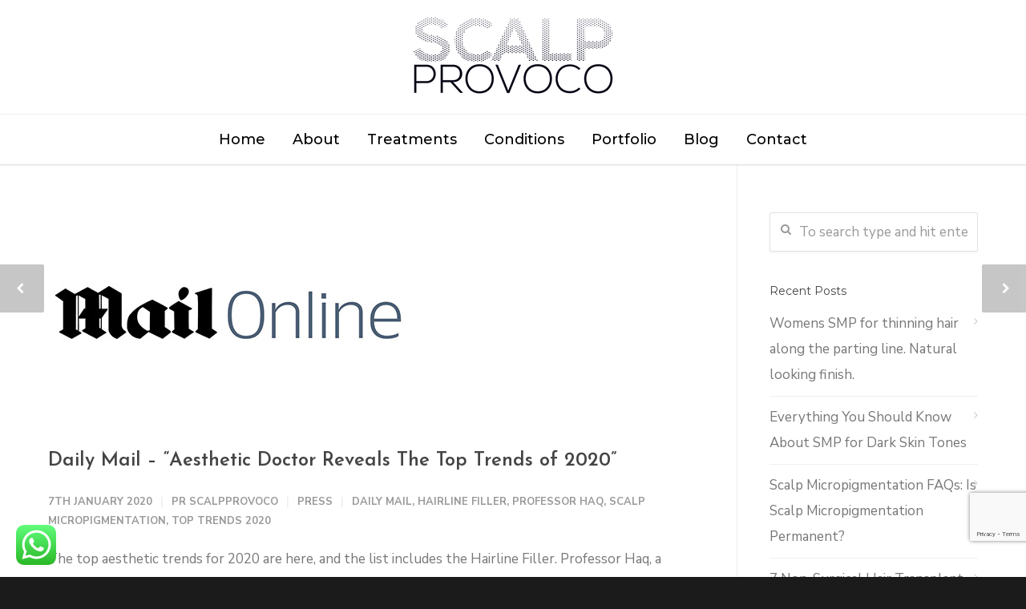

--- FILE ---
content_type: text/html; charset=UTF-8
request_url: https://scalpprovoco.com/daily-mail-aesthetic-doctor-reveals-the-top-trends-of-2020/
body_size: 22198
content:
<!doctype html>
<html lang="en-GB">
<head>
<meta http-equiv="Content-Type" content="text/html; charset=UTF-8" />
<!-- Mobile Specific Metas & Favicons -->
<meta name="viewport" content="width=device-width, initial-scale=1, maximum-scale=1, user-scalable=0"><link rel="shortcut icon" href="https://scalpprovoco.com/wp-content/uploads/2020/03/SP-favicon.ico"><link rel="apple-touch-icon" href="https://scalpprovoco.com/wp-content/uploads/2024/04/favicon-scalp-provoco-57.png"><link rel="apple-touch-icon" sizes="120x120" href="https://scalpprovoco.com/wp-content/uploads/2024/04/favicon-scalp-provoco-120.png"><link rel="apple-touch-icon" sizes="76x76" href="https://scalpprovoco.com/wp-content/uploads/2024/04/favicon-scalp-provoco-76b.png"><link rel="apple-touch-icon" sizes="152x152" href="https://scalpprovoco.com/wp-content/uploads/2024/04/favicon-scalp-provoco-152.png"><!-- WordPress Stuff -->
<script id="thisSite_CookieYes_consents" type="text/javascript">
window.dataLayer = window.dataLayer || [];
function gtag() {
dataLayer.push(arguments);
}
gtag("consent", "default", {
ad_storage: "denied",
ad_user_data: "denied", 
ad_personalization: "denied",
analytics_storage: "denied",
functionality_storage: "denied",
personalization_storage: "denied",
security_storage: "granted",
wait_for_update: 2000,
});
gtag("set", "ads_data_redaction", true);
gtag("set", "url_passthrough", true);
</script>
<meta name='robots' content='index, follow, max-image-preview:large, max-snippet:-1, max-video-preview:-1' />
<script id="cookieyes" type="text/javascript" src="https://cdn-cookieyes.com/client_data/02c547968cd61f7483a3c3e22a95fbd5/script.js"></script>
<!-- This site is optimized with the Yoast SEO plugin v26.8 - https://yoast.com/product/yoast-seo-wordpress/ -->
<title>Aesthetic Doctor Reveals The Top Trends of 2020 | Scalp Provoco</title>
<meta name="description" content="The top aesthetic trends for 2020 are here, and the list includes the Hairline Filler. Read the rest on Scalp Provoco&#039;s website." />
<link rel="canonical" href="https://scalpprovoco.com/daily-mail-aesthetic-doctor-reveals-the-top-trends-of-2020/" />
<meta property="og:locale" content="en_GB" />
<meta property="og:type" content="article" />
<meta property="og:title" content="Aesthetic Doctor Reveals The Top Trends of 2020 | Scalp Provoco" />
<meta property="og:description" content="The top aesthetic trends for 2020 are here, and the list includes the Hairline Filler. Read the rest on Scalp Provoco&#039;s website." />
<meta property="og:url" content="https://scalpprovoco.com/daily-mail-aesthetic-doctor-reveals-the-top-trends-of-2020/" />
<meta property="og:site_name" content="Scalp Provoco" />
<meta property="article:published_time" content="2020-01-07T12:10:05+00:00" />
<meta property="article:modified_time" content="2021-10-20T14:21:52+00:00" />
<meta property="og:image" content="https://scalpprovoco.com/wp-content/uploads/2020/01/mail-online-scalp-provoco.jpg" />
<meta property="og:image:width" content="450" />
<meta property="og:image:height" content="250" />
<meta property="og:image:type" content="image/jpeg" />
<meta name="author" content="PR Scalpprovoco" />
<meta name="twitter:card" content="summary_large_image" />
<meta name="twitter:label1" content="Written by" />
<meta name="twitter:data1" content="PR Scalpprovoco" />
<meta name="twitter:label2" content="Estimated reading time" />
<meta name="twitter:data2" content="1 minute" />
<script type="application/ld+json" class="yoast-schema-graph">{"@context":"https://schema.org","@graph":[{"@type":"Article","@id":"https://scalpprovoco.com/daily-mail-aesthetic-doctor-reveals-the-top-trends-of-2020/#article","isPartOf":{"@id":"https://scalpprovoco.com/daily-mail-aesthetic-doctor-reveals-the-top-trends-of-2020/"},"author":{"name":"PR Scalpprovoco","@id":"https://scalpprovoco.com/#/schema/person/8af4b711bfc734fcadec9c1f19424f1f"},"headline":"Daily Mail &#8211; &#8220;Aesthetic Doctor Reveals The Top Trends of 2020&#8221;","datePublished":"2020-01-07T12:10:05+00:00","dateModified":"2021-10-20T14:21:52+00:00","mainEntityOfPage":{"@id":"https://scalpprovoco.com/daily-mail-aesthetic-doctor-reveals-the-top-trends-of-2020/"},"wordCount":102,"publisher":{"@id":"https://scalpprovoco.com/#organization"},"image":{"@id":"https://scalpprovoco.com/daily-mail-aesthetic-doctor-reveals-the-top-trends-of-2020/#primaryimage"},"thumbnailUrl":"https://scalpprovoco.com/wp-content/uploads/2020/01/mail-online-scalp-provoco.jpg","keywords":["Daily Mail","hairline filler","Professor Haq","scalp micropigmentation","Top trends 2020"],"articleSection":["Press"],"inLanguage":"en-GB"},{"@type":"WebPage","@id":"https://scalpprovoco.com/daily-mail-aesthetic-doctor-reveals-the-top-trends-of-2020/","url":"https://scalpprovoco.com/daily-mail-aesthetic-doctor-reveals-the-top-trends-of-2020/","name":"Aesthetic Doctor Reveals The Top Trends of 2020 | Scalp Provoco","isPartOf":{"@id":"https://scalpprovoco.com/#website"},"primaryImageOfPage":{"@id":"https://scalpprovoco.com/daily-mail-aesthetic-doctor-reveals-the-top-trends-of-2020/#primaryimage"},"image":{"@id":"https://scalpprovoco.com/daily-mail-aesthetic-doctor-reveals-the-top-trends-of-2020/#primaryimage"},"thumbnailUrl":"https://scalpprovoco.com/wp-content/uploads/2020/01/mail-online-scalp-provoco.jpg","datePublished":"2020-01-07T12:10:05+00:00","dateModified":"2021-10-20T14:21:52+00:00","description":"The top aesthetic trends for 2020 are here, and the list includes the Hairline Filler. Read the rest on Scalp Provoco's website.","breadcrumb":{"@id":"https://scalpprovoco.com/daily-mail-aesthetic-doctor-reveals-the-top-trends-of-2020/#breadcrumb"},"inLanguage":"en-GB","potentialAction":[{"@type":"ReadAction","target":["https://scalpprovoco.com/daily-mail-aesthetic-doctor-reveals-the-top-trends-of-2020/"]}]},{"@type":"ImageObject","inLanguage":"en-GB","@id":"https://scalpprovoco.com/daily-mail-aesthetic-doctor-reveals-the-top-trends-of-2020/#primaryimage","url":"https://scalpprovoco.com/wp-content/uploads/2020/01/mail-online-scalp-provoco.jpg","contentUrl":"https://scalpprovoco.com/wp-content/uploads/2020/01/mail-online-scalp-provoco.jpg","width":450,"height":250,"caption":"mail online scalp provoco"},{"@type":"BreadcrumbList","@id":"https://scalpprovoco.com/daily-mail-aesthetic-doctor-reveals-the-top-trends-of-2020/#breadcrumb","itemListElement":[{"@type":"ListItem","position":1,"name":"Home","item":"https://scalpprovoco.com/"},{"@type":"ListItem","position":2,"name":"Daily Mail &#8211; &#8220;Aesthetic Doctor Reveals The Top Trends of 2020&#8221;"}]},{"@type":"WebSite","@id":"https://scalpprovoco.com/#website","url":"https://scalpprovoco.com/","name":"Scalp Provoco","description":"","publisher":{"@id":"https://scalpprovoco.com/#organization"},"potentialAction":[{"@type":"SearchAction","target":{"@type":"EntryPoint","urlTemplate":"https://scalpprovoco.com/?s={search_term_string}"},"query-input":{"@type":"PropertyValueSpecification","valueRequired":true,"valueName":"search_term_string"}}],"inLanguage":"en-GB"},{"@type":"Organization","@id":"https://scalpprovoco.com/#organization","name":"Scalp Provoco","url":"https://scalpprovoco.com/","logo":{"@type":"ImageObject","inLanguage":"en-GB","@id":"https://scalpprovoco.com/#/schema/logo/image/","url":"https://scalpprovoco.com/wp-content/uploads/2019/04/scalp-provoco-logo.png","contentUrl":"https://scalpprovoco.com/wp-content/uploads/2019/04/scalp-provoco-logo.png","width":944,"height":413,"caption":"Scalp Provoco"},"image":{"@id":"https://scalpprovoco.com/#/schema/logo/image/"},"sameAs":["https://www.instagram.com/scalp_provoco/"]},{"@type":"Person","@id":"https://scalpprovoco.com/#/schema/person/8af4b711bfc734fcadec9c1f19424f1f","name":"PR Scalpprovoco","image":{"@type":"ImageObject","inLanguage":"en-GB","@id":"https://scalpprovoco.com/#/schema/person/image/","url":"https://secure.gravatar.com/avatar/285a803b1dc3b61a1f9194bedef34f854feab98701adbc79b79e3a466f15c9d9?s=96&d=mm&r=g","contentUrl":"https://secure.gravatar.com/avatar/285a803b1dc3b61a1f9194bedef34f854feab98701adbc79b79e3a466f15c9d9?s=96&d=mm&r=g","caption":"PR Scalpprovoco"}}]}</script>
<!-- / Yoast SEO plugin. -->
<link rel='dns-prefetch' href='//connect.livechatinc.com' />
<link rel='dns-prefetch' href='//www.googletagmanager.com' />
<link rel='dns-prefetch' href='//maxcdn.bootstrapcdn.com' />
<link rel='dns-prefetch' href='//fonts.googleapis.com' />
<link rel="alternate" type="application/rss+xml" title="Scalp Provoco &raquo; Feed" href="https://scalpprovoco.com/feed/" />
<link rel="alternate" type="application/rss+xml" title="Scalp Provoco &raquo; Comments Feed" href="https://scalpprovoco.com/comments/feed/" />
<link rel="alternate" type="application/rss+xml" title="Scalp Provoco &raquo; Daily Mail &#8211; &#8220;Aesthetic Doctor Reveals The Top Trends of 2020&#8221; Comments Feed" href="https://scalpprovoco.com/daily-mail-aesthetic-doctor-reveals-the-top-trends-of-2020/feed/" />
<link rel="alternate" title="oEmbed (JSON)" type="application/json+oembed" href="https://scalpprovoco.com/wp-json/oembed/1.0/embed?url=https%3A%2F%2Fscalpprovoco.com%2Fdaily-mail-aesthetic-doctor-reveals-the-top-trends-of-2020%2F" />
<link rel="alternate" title="oEmbed (XML)" type="text/xml+oembed" href="https://scalpprovoco.com/wp-json/oembed/1.0/embed?url=https%3A%2F%2Fscalpprovoco.com%2Fdaily-mail-aesthetic-doctor-reveals-the-top-trends-of-2020%2F&#038;format=xml" />
<style id='wp-img-auto-sizes-contain-inline-css' type='text/css'>
img:is([sizes=auto i],[sizes^="auto," i]){contain-intrinsic-size:3000px 1500px}
/*# sourceURL=wp-img-auto-sizes-contain-inline-css */
</style>
<!-- <link rel='stylesheet' id='ht_ctc_main_css-css' href='https://scalpprovoco.com/wp-content/plugins/click-to-chat-for-whatsapp/new/inc/assets/css/main.css?ver=4.36' type='text/css' media='all' /> -->
<!-- <link rel='stylesheet' id='sbi_styles-css' href='https://scalpprovoco.com/wp-content/plugins/instagram-feed/css/sbi-styles.min.css?ver=6.10.0' type='text/css' media='all' /> -->
<link rel="stylesheet" type="text/css" href="//scalpprovoco.com/wp-content/cache/wpfc-minified/dif9q7lp/7ugj9.css" media="all"/>
<style id='wp-block-library-inline-css' type='text/css'>
:root{--wp-block-synced-color:#7a00df;--wp-block-synced-color--rgb:122,0,223;--wp-bound-block-color:var(--wp-block-synced-color);--wp-editor-canvas-background:#ddd;--wp-admin-theme-color:#007cba;--wp-admin-theme-color--rgb:0,124,186;--wp-admin-theme-color-darker-10:#006ba1;--wp-admin-theme-color-darker-10--rgb:0,107,160.5;--wp-admin-theme-color-darker-20:#005a87;--wp-admin-theme-color-darker-20--rgb:0,90,135;--wp-admin-border-width-focus:2px}@media (min-resolution:192dpi){:root{--wp-admin-border-width-focus:1.5px}}.wp-element-button{cursor:pointer}:root .has-very-light-gray-background-color{background-color:#eee}:root .has-very-dark-gray-background-color{background-color:#313131}:root .has-very-light-gray-color{color:#eee}:root .has-very-dark-gray-color{color:#313131}:root .has-vivid-green-cyan-to-vivid-cyan-blue-gradient-background{background:linear-gradient(135deg,#00d084,#0693e3)}:root .has-purple-crush-gradient-background{background:linear-gradient(135deg,#34e2e4,#4721fb 50%,#ab1dfe)}:root .has-hazy-dawn-gradient-background{background:linear-gradient(135deg,#faaca8,#dad0ec)}:root .has-subdued-olive-gradient-background{background:linear-gradient(135deg,#fafae1,#67a671)}:root .has-atomic-cream-gradient-background{background:linear-gradient(135deg,#fdd79a,#004a59)}:root .has-nightshade-gradient-background{background:linear-gradient(135deg,#330968,#31cdcf)}:root .has-midnight-gradient-background{background:linear-gradient(135deg,#020381,#2874fc)}:root{--wp--preset--font-size--normal:16px;--wp--preset--font-size--huge:42px}.has-regular-font-size{font-size:1em}.has-larger-font-size{font-size:2.625em}.has-normal-font-size{font-size:var(--wp--preset--font-size--normal)}.has-huge-font-size{font-size:var(--wp--preset--font-size--huge)}.has-text-align-center{text-align:center}.has-text-align-left{text-align:left}.has-text-align-right{text-align:right}.has-fit-text{white-space:nowrap!important}#end-resizable-editor-section{display:none}.aligncenter{clear:both}.items-justified-left{justify-content:flex-start}.items-justified-center{justify-content:center}.items-justified-right{justify-content:flex-end}.items-justified-space-between{justify-content:space-between}.screen-reader-text{border:0;clip-path:inset(50%);height:1px;margin:-1px;overflow:hidden;padding:0;position:absolute;width:1px;word-wrap:normal!important}.screen-reader-text:focus{background-color:#ddd;clip-path:none;color:#444;display:block;font-size:1em;height:auto;left:5px;line-height:normal;padding:15px 23px 14px;text-decoration:none;top:5px;width:auto;z-index:100000}html :where(.has-border-color){border-style:solid}html :where([style*=border-top-color]){border-top-style:solid}html :where([style*=border-right-color]){border-right-style:solid}html :where([style*=border-bottom-color]){border-bottom-style:solid}html :where([style*=border-left-color]){border-left-style:solid}html :where([style*=border-width]){border-style:solid}html :where([style*=border-top-width]){border-top-style:solid}html :where([style*=border-right-width]){border-right-style:solid}html :where([style*=border-bottom-width]){border-bottom-style:solid}html :where([style*=border-left-width]){border-left-style:solid}html :where(img[class*=wp-image-]){height:auto;max-width:100%}:where(figure){margin:0 0 1em}html :where(.is-position-sticky){--wp-admin--admin-bar--position-offset:var(--wp-admin--admin-bar--height,0px)}@media screen and (max-width:600px){html :where(.is-position-sticky){--wp-admin--admin-bar--position-offset:0px}}
/*# sourceURL=wp-block-library-inline-css */
</style><style id='global-styles-inline-css' type='text/css'>
:root{--wp--preset--aspect-ratio--square: 1;--wp--preset--aspect-ratio--4-3: 4/3;--wp--preset--aspect-ratio--3-4: 3/4;--wp--preset--aspect-ratio--3-2: 3/2;--wp--preset--aspect-ratio--2-3: 2/3;--wp--preset--aspect-ratio--16-9: 16/9;--wp--preset--aspect-ratio--9-16: 9/16;--wp--preset--color--black: #000000;--wp--preset--color--cyan-bluish-gray: #abb8c3;--wp--preset--color--white: #ffffff;--wp--preset--color--pale-pink: #f78da7;--wp--preset--color--vivid-red: #cf2e2e;--wp--preset--color--luminous-vivid-orange: #ff6900;--wp--preset--color--luminous-vivid-amber: #fcb900;--wp--preset--color--light-green-cyan: #7bdcb5;--wp--preset--color--vivid-green-cyan: #00d084;--wp--preset--color--pale-cyan-blue: #8ed1fc;--wp--preset--color--vivid-cyan-blue: #0693e3;--wp--preset--color--vivid-purple: #9b51e0;--wp--preset--gradient--vivid-cyan-blue-to-vivid-purple: linear-gradient(135deg,rgb(6,147,227) 0%,rgb(155,81,224) 100%);--wp--preset--gradient--light-green-cyan-to-vivid-green-cyan: linear-gradient(135deg,rgb(122,220,180) 0%,rgb(0,208,130) 100%);--wp--preset--gradient--luminous-vivid-amber-to-luminous-vivid-orange: linear-gradient(135deg,rgb(252,185,0) 0%,rgb(255,105,0) 100%);--wp--preset--gradient--luminous-vivid-orange-to-vivid-red: linear-gradient(135deg,rgb(255,105,0) 0%,rgb(207,46,46) 100%);--wp--preset--gradient--very-light-gray-to-cyan-bluish-gray: linear-gradient(135deg,rgb(238,238,238) 0%,rgb(169,184,195) 100%);--wp--preset--gradient--cool-to-warm-spectrum: linear-gradient(135deg,rgb(74,234,220) 0%,rgb(151,120,209) 20%,rgb(207,42,186) 40%,rgb(238,44,130) 60%,rgb(251,105,98) 80%,rgb(254,248,76) 100%);--wp--preset--gradient--blush-light-purple: linear-gradient(135deg,rgb(255,206,236) 0%,rgb(152,150,240) 100%);--wp--preset--gradient--blush-bordeaux: linear-gradient(135deg,rgb(254,205,165) 0%,rgb(254,45,45) 50%,rgb(107,0,62) 100%);--wp--preset--gradient--luminous-dusk: linear-gradient(135deg,rgb(255,203,112) 0%,rgb(199,81,192) 50%,rgb(65,88,208) 100%);--wp--preset--gradient--pale-ocean: linear-gradient(135deg,rgb(255,245,203) 0%,rgb(182,227,212) 50%,rgb(51,167,181) 100%);--wp--preset--gradient--electric-grass: linear-gradient(135deg,rgb(202,248,128) 0%,rgb(113,206,126) 100%);--wp--preset--gradient--midnight: linear-gradient(135deg,rgb(2,3,129) 0%,rgb(40,116,252) 100%);--wp--preset--font-size--small: 13px;--wp--preset--font-size--medium: 20px;--wp--preset--font-size--large: 36px;--wp--preset--font-size--x-large: 42px;--wp--preset--spacing--20: 0.44rem;--wp--preset--spacing--30: 0.67rem;--wp--preset--spacing--40: 1rem;--wp--preset--spacing--50: 1.5rem;--wp--preset--spacing--60: 2.25rem;--wp--preset--spacing--70: 3.38rem;--wp--preset--spacing--80: 5.06rem;--wp--preset--shadow--natural: 6px 6px 9px rgba(0, 0, 0, 0.2);--wp--preset--shadow--deep: 12px 12px 50px rgba(0, 0, 0, 0.4);--wp--preset--shadow--sharp: 6px 6px 0px rgba(0, 0, 0, 0.2);--wp--preset--shadow--outlined: 6px 6px 0px -3px rgb(255, 255, 255), 6px 6px rgb(0, 0, 0);--wp--preset--shadow--crisp: 6px 6px 0px rgb(0, 0, 0);}:where(.is-layout-flex){gap: 0.5em;}:where(.is-layout-grid){gap: 0.5em;}body .is-layout-flex{display: flex;}.is-layout-flex{flex-wrap: wrap;align-items: center;}.is-layout-flex > :is(*, div){margin: 0;}body .is-layout-grid{display: grid;}.is-layout-grid > :is(*, div){margin: 0;}:where(.wp-block-columns.is-layout-flex){gap: 2em;}:where(.wp-block-columns.is-layout-grid){gap: 2em;}:where(.wp-block-post-template.is-layout-flex){gap: 1.25em;}:where(.wp-block-post-template.is-layout-grid){gap: 1.25em;}.has-black-color{color: var(--wp--preset--color--black) !important;}.has-cyan-bluish-gray-color{color: var(--wp--preset--color--cyan-bluish-gray) !important;}.has-white-color{color: var(--wp--preset--color--white) !important;}.has-pale-pink-color{color: var(--wp--preset--color--pale-pink) !important;}.has-vivid-red-color{color: var(--wp--preset--color--vivid-red) !important;}.has-luminous-vivid-orange-color{color: var(--wp--preset--color--luminous-vivid-orange) !important;}.has-luminous-vivid-amber-color{color: var(--wp--preset--color--luminous-vivid-amber) !important;}.has-light-green-cyan-color{color: var(--wp--preset--color--light-green-cyan) !important;}.has-vivid-green-cyan-color{color: var(--wp--preset--color--vivid-green-cyan) !important;}.has-pale-cyan-blue-color{color: var(--wp--preset--color--pale-cyan-blue) !important;}.has-vivid-cyan-blue-color{color: var(--wp--preset--color--vivid-cyan-blue) !important;}.has-vivid-purple-color{color: var(--wp--preset--color--vivid-purple) !important;}.has-black-background-color{background-color: var(--wp--preset--color--black) !important;}.has-cyan-bluish-gray-background-color{background-color: var(--wp--preset--color--cyan-bluish-gray) !important;}.has-white-background-color{background-color: var(--wp--preset--color--white) !important;}.has-pale-pink-background-color{background-color: var(--wp--preset--color--pale-pink) !important;}.has-vivid-red-background-color{background-color: var(--wp--preset--color--vivid-red) !important;}.has-luminous-vivid-orange-background-color{background-color: var(--wp--preset--color--luminous-vivid-orange) !important;}.has-luminous-vivid-amber-background-color{background-color: var(--wp--preset--color--luminous-vivid-amber) !important;}.has-light-green-cyan-background-color{background-color: var(--wp--preset--color--light-green-cyan) !important;}.has-vivid-green-cyan-background-color{background-color: var(--wp--preset--color--vivid-green-cyan) !important;}.has-pale-cyan-blue-background-color{background-color: var(--wp--preset--color--pale-cyan-blue) !important;}.has-vivid-cyan-blue-background-color{background-color: var(--wp--preset--color--vivid-cyan-blue) !important;}.has-vivid-purple-background-color{background-color: var(--wp--preset--color--vivid-purple) !important;}.has-black-border-color{border-color: var(--wp--preset--color--black) !important;}.has-cyan-bluish-gray-border-color{border-color: var(--wp--preset--color--cyan-bluish-gray) !important;}.has-white-border-color{border-color: var(--wp--preset--color--white) !important;}.has-pale-pink-border-color{border-color: var(--wp--preset--color--pale-pink) !important;}.has-vivid-red-border-color{border-color: var(--wp--preset--color--vivid-red) !important;}.has-luminous-vivid-orange-border-color{border-color: var(--wp--preset--color--luminous-vivid-orange) !important;}.has-luminous-vivid-amber-border-color{border-color: var(--wp--preset--color--luminous-vivid-amber) !important;}.has-light-green-cyan-border-color{border-color: var(--wp--preset--color--light-green-cyan) !important;}.has-vivid-green-cyan-border-color{border-color: var(--wp--preset--color--vivid-green-cyan) !important;}.has-pale-cyan-blue-border-color{border-color: var(--wp--preset--color--pale-cyan-blue) !important;}.has-vivid-cyan-blue-border-color{border-color: var(--wp--preset--color--vivid-cyan-blue) !important;}.has-vivid-purple-border-color{border-color: var(--wp--preset--color--vivid-purple) !important;}.has-vivid-cyan-blue-to-vivid-purple-gradient-background{background: var(--wp--preset--gradient--vivid-cyan-blue-to-vivid-purple) !important;}.has-light-green-cyan-to-vivid-green-cyan-gradient-background{background: var(--wp--preset--gradient--light-green-cyan-to-vivid-green-cyan) !important;}.has-luminous-vivid-amber-to-luminous-vivid-orange-gradient-background{background: var(--wp--preset--gradient--luminous-vivid-amber-to-luminous-vivid-orange) !important;}.has-luminous-vivid-orange-to-vivid-red-gradient-background{background: var(--wp--preset--gradient--luminous-vivid-orange-to-vivid-red) !important;}.has-very-light-gray-to-cyan-bluish-gray-gradient-background{background: var(--wp--preset--gradient--very-light-gray-to-cyan-bluish-gray) !important;}.has-cool-to-warm-spectrum-gradient-background{background: var(--wp--preset--gradient--cool-to-warm-spectrum) !important;}.has-blush-light-purple-gradient-background{background: var(--wp--preset--gradient--blush-light-purple) !important;}.has-blush-bordeaux-gradient-background{background: var(--wp--preset--gradient--blush-bordeaux) !important;}.has-luminous-dusk-gradient-background{background: var(--wp--preset--gradient--luminous-dusk) !important;}.has-pale-ocean-gradient-background{background: var(--wp--preset--gradient--pale-ocean) !important;}.has-electric-grass-gradient-background{background: var(--wp--preset--gradient--electric-grass) !important;}.has-midnight-gradient-background{background: var(--wp--preset--gradient--midnight) !important;}.has-small-font-size{font-size: var(--wp--preset--font-size--small) !important;}.has-medium-font-size{font-size: var(--wp--preset--font-size--medium) !important;}.has-large-font-size{font-size: var(--wp--preset--font-size--large) !important;}.has-x-large-font-size{font-size: var(--wp--preset--font-size--x-large) !important;}
/*# sourceURL=global-styles-inline-css */
</style>
<style id='classic-theme-styles-inline-css' type='text/css'>
/*! This file is auto-generated */
.wp-block-button__link{color:#fff;background-color:#32373c;border-radius:9999px;box-shadow:none;text-decoration:none;padding:calc(.667em + 2px) calc(1.333em + 2px);font-size:1.125em}.wp-block-file__button{background:#32373c;color:#fff;text-decoration:none}
/*# sourceURL=/wp-includes/css/classic-themes.min.css */
</style>
<!-- <link rel='stylesheet' id='contact-form-7-css' href='https://scalpprovoco.com/wp-content/plugins/contact-form-7/includes/css/styles.css?ver=6.1.4' type='text/css' media='all' /> -->
<!-- <link rel='stylesheet' id='SFSIPLUSmainCss-css' href='https://scalpprovoco.com/wp-content/plugins/ultimate-social-media-plus/css/sfsi-style.css?ver=3.7.1' type='text/css' media='all' /> -->
<link rel="stylesheet" type="text/css" href="//scalpprovoco.com/wp-content/cache/wpfc-minified/m9lpi1he/7ugj9.css" media="all"/>
<link crossorigin="anonymous" rel='stylesheet' id='nb-front-fa-css' href='//maxcdn.bootstrapcdn.com/font-awesome/4.5.0/css/font-awesome.min.css?ver=3.1.0' type='text/css' media='all' />
<!-- <link rel='stylesheet' id='nb-news-ticker-style-css' href='https://scalpprovoco.com/wp-content/plugins/notice-bar/css/ticker-style.min.css?ver=3.1.0' type='text/css' media='all' /> -->
<!-- <link rel='stylesheet' id='nb-slick-style-css' href='https://scalpprovoco.com/wp-content/plugins/notice-bar/css/slick.min.css?ver=3.1.0' type='text/css' media='all' /> -->
<!-- <link rel='stylesheet' id='nb-slick-theme-style-css' href='https://scalpprovoco.com/wp-content/plugins/notice-bar/css/slick-theme.min.css?ver=3.1.0' type='text/css' media='all' /> -->
<!-- <link rel='stylesheet' id='parent-style-css' href='https://scalpprovoco.com/wp-content/themes/unicon/style.css?ver=71469782903dfe259ce2d74e44278506' type='text/css' media='all' /> -->
<!-- <link rel='stylesheet' id='stylesheet-css' href='https://scalpprovoco.com/wp-content/themes/unicon-child/style.css?ver=1' type='text/css' media='all' /> -->
<!-- <link rel='stylesheet' id='js_composer_front-css' href='https://scalpprovoco.com/wp-content/plugins/js_composer/assets/css/js_composer.min.css?ver=8.5' type='text/css' media='all' /> -->
<!-- <link rel='stylesheet' id='shortcodes-css' href='https://scalpprovoco.com/wp-content/themes/unicon/framework/css/shortcodes.css?ver=71469782903dfe259ce2d74e44278506' type='text/css' media='all' /> -->
<!-- <link rel='stylesheet' id='responsive-css' href='https://scalpprovoco.com/wp-content/themes/unicon/framework/css/responsive.css?ver=71469782903dfe259ce2d74e44278506' type='text/css' media='all' /> -->
<link rel="stylesheet" type="text/css" href="//scalpprovoco.com/wp-content/cache/wpfc-minified/9arjjr5q/7ugj9.css" media="all"/>
<link crossorigin="anonymous" rel='stylesheet' id='redux-google-fonts-minti_data-css' href='https://fonts.googleapis.com/css?family=Montserrat%3A100%2C200%2C300%2C400%2C500%2C600%2C700%2C800%2C900%2C100italic%2C200italic%2C300italic%2C400italic%2C500italic%2C600italic%2C700italic%2C800italic%2C900italic%7CNunito+Sans%3A200%2C300%2C400%2C600%2C700%2C800%2C900%2C200italic%2C300italic%2C400italic%2C600italic%2C700italic%2C800italic%2C900italic%7CJosefin+Sans%3A100%2C200%2C300%2C400%2C500%2C600%2C700%2C100italic%2C200italic%2C300italic%2C400italic%2C500italic%2C600italic%2C700italic&#038;subset=latin&#038;ver=1769426331' type='text/css' media='all' />
<script type="text/javascript" src="https://scalpprovoco.com/wp-includes/js/jquery/jquery.min.js?ver=3.7.1" id="jquery-core-js"></script>
<script type="text/javascript" src="https://scalpprovoco.com/wp-includes/js/jquery/jquery-migrate.min.js?ver=3.4.1" id="jquery-migrate-js"></script>
<script type="text/javascript" src="https://scalpprovoco.com/wp-content/plugins/notice-bar/js/slick.min.js?ver=3.1.0" id="nb-slick-js"></script>
<script type="text/javascript" src="https://scalpprovoco.com/wp-content/plugins/notice-bar/js/tweecool.min.js?ver=3.1.0" id="nb-new-tweecool-js"></script>
<script type="text/javascript" src="https://scalpprovoco.com/wp-content/plugins/notice-bar/js/nb-frontend.min.js?ver=3.1.0" id="nb-new-frontend-js"></script>
<script type="text/javascript" id="nb-subscriber-js-extra">
/* <![CDATA[ */
var MyAjax = {"ajaxurl":"https://scalpprovoco.com/wp-admin/admin-ajax.php"};
//# sourceURL=nb-subscriber-js-extra
/* ]]> */
</script>
<script type="text/javascript" src="https://scalpprovoco.com/wp-content/plugins/notice-bar/js/nb-subscribe.min.js?ver=3.1.0" id="nb-subscriber-js"></script>
<script type="text/javascript" id="text-connect-js-extra">
/* <![CDATA[ */
var textConnect = {"addons":[],"ajax_url":"https://scalpprovoco.com/wp-admin/admin-ajax.php","visitor":null};
//# sourceURL=text-connect-js-extra
/* ]]> */
</script>
<script type="text/javascript" src="https://scalpprovoco.com/wp-content/plugins/wp-live-chat-software-for-wordpress/includes/js/textConnect.js?ver=5.0.11" id="text-connect-js"></script>
<!-- Google tag (gtag.js) snippet added by Site Kit -->
<!-- Google Analytics snippet added by Site Kit -->
<script type="text/javascript" src="https://www.googletagmanager.com/gtag/js?id=GT-WF7N9MT" id="google_gtagjs-js" async></script>
<script type="text/javascript" id="google_gtagjs-js-after">
/* <![CDATA[ */
window.dataLayer = window.dataLayer || [];function gtag(){dataLayer.push(arguments);}
gtag("set","linker",{"domains":["scalpprovoco.com"]});
gtag("js", new Date());
gtag("set", "developer_id.dZTNiMT", true);
gtag("config", "GT-WF7N9MT");
//# sourceURL=google_gtagjs-js-after
/* ]]> */
</script>
<script></script><link rel="https://api.w.org/" href="https://scalpprovoco.com/wp-json/" /><link rel="alternate" title="JSON" type="application/json" href="https://scalpprovoco.com/wp-json/wp/v2/posts/1669" /><link rel="EditURI" type="application/rsd+xml" title="RSD" href="https://scalpprovoco.com/xmlrpc.php?rsd" />
<!-- GA Google Analytics @ https://m0n.co/ga -->
<script async src="https://www.googletagmanager.com/gtag/js?id=138482734-1"></script>
<script>
window.dataLayer = window.dataLayer || [];
function gtag(){dataLayer.push(arguments);}
gtag('js', new Date());
gtag('config', '138482734-1');
</script>
<meta name="generator" content="Site Kit by Google 1.170.0" />	<script>
window.addEventListener("sfsi_plus_functions_loaded", function() {
var body = document.getElementsByTagName('body')[0];
// console.log(body);
body.classList.add("sfsi_plus_3.53");
})
// window.addEventListener('sfsi_plus_functions_loaded',function(e) {
// 	jQuery("body").addClass("sfsi_plus_3.53")
// });
jQuery(document).ready(function(e) {
jQuery("body").addClass("sfsi_plus_3.53")
});
function sfsi_plus_processfurther(ref) {
var feed_id = '';
var feedtype = 8;
var email = jQuery(ref).find('input[name="email"]').val();
var filter = /^(([^<>()[\]\\.,;:\s@\"]+(\.[^<>()[\]\\.,;:\s@\"]+)*)|(\".+\"))@((\[[0-9]{1,3}\.[0-9]{1,3}\.[0-9]{1,3}\.[0-9]{1,3}\])|(([a-zA-Z\-0-9]+\.)+[a-zA-Z]{2,}))$/;
if ((email != "Enter your email") && (filter.test(email))) {
if (feedtype == "8") {
var url = "https://api.follow.it/subscription-form/" + feed_id + "/" + feedtype;
window.open(url, "popupwindow", "scrollbars=yes,width=1080,height=760");
return true;
}
} else {
alert("Please enter email address");
jQuery(ref).find('input[name="email"]').focus();
return false;
}
}
</script>
<style>
.sfsi_plus_subscribe_Popinner {
width: 100% !important;
height: auto !important;
border: 1px solid #b5b5b5 !important;
padding: 18px 0px !important;
background-color: #ffffff !important;
}
.sfsi_plus_subscribe_Popinner form {
margin: 0 20px !important;
}
.sfsi_plus_subscribe_Popinner h5 {
font-family: Helvetica,Arial,sans-serif !important;
font-weight: bold !important;
color: #000000 !important;
font-size: 16px !important;
text-align: center !important;
margin: 0 0 10px !important;
padding: 0 !important;
}
.sfsi_plus_subscription_form_field {
margin: 5px 0 !important;
width: 100% !important;
display: inline-flex;
display: -webkit-inline-flex;
}
.sfsi_plus_subscription_form_field input {
width: 100% !important;
padding: 10px 0px !important;
}
.sfsi_plus_subscribe_Popinner input[type=email] {
font-family: Helvetica,Arial,sans-serif !important;
font-style: normal !important;
color: #000000 !important;
font-size: 14px !important;
text-align: center !important;
}
.sfsi_plus_subscribe_Popinner input[type=email]::-webkit-input-placeholder {
font-family: Helvetica,Arial,sans-serif !important;
font-style: normal !important;
color: #000000 !important;
font-size: 14px !important;
text-align: center !important;
}
.sfsi_plus_subscribe_Popinner input[type=email]:-moz-placeholder {
/* Firefox 18- */
font-family: Helvetica,Arial,sans-serif !important;
font-style: normal !important;
color: #000000 !important;
font-size: 14px !important;
text-align: center !important;
}
.sfsi_plus_subscribe_Popinner input[type=email]::-moz-placeholder {
/* Firefox 19+ */
font-family: Helvetica,Arial,sans-serif !important;
font-style: normal !important;
color: #000000 !important;
font-size: 14px !important;
text-align: center !important;
}
.sfsi_plus_subscribe_Popinner input[type=email]:-ms-input-placeholder {
font-family: Helvetica,Arial,sans-serif !important;
font-style: normal !important;
color: #000000 !important;
font-size: 14px !important;
text-align: center !important;
}
.sfsi_plus_subscribe_Popinner input[type=submit] {
font-family: Helvetica,Arial,sans-serif !important;
font-weight: bold !important;
color: #000000 !important;
font-size: 16px !important;
text-align: center !important;
background-color: #dedede !important;
}
</style>
<style type="text/css" id="custom-plugin-css"></style><style type="text/css">
body{font:400 17px Nunito Sans,Arial,Helvetica,sans-serif;color:#777777;line-height:1.9;}.wrapall,.boxed-layout{background-color:#ffffff;}body.page-template-page-blank-php{background:#ffffff !important;}h1,.title-h1{font:600 36px Josefin Sans,Arial,Helvetica,sans-serif;color:#333333;}h2{font:600 24px Josefin Sans,Arial,Helvetica,sans-serif;color:#333333;}h3{font:600 20px Josefin Sans,Arial,Helvetica,sans-serif;color:#333333;}h4{font:600 16px Josefin Sans,Arial,Helvetica,sans-serif;color:#333333;}h5{font:600 16px Josefin Sans,Arial,Helvetica,sans-serif;color:#333333;}h6{font:600 16px Josefin Sans,Arial,Helvetica,sans-serif;color:#333333;}.title{font-family:'Josefin Sans',Arial,Helvetica,sans-serif;}h1 a,h2 a,h3 a,h4 a,h5 a,h6 a{font-weight:inherit;color:inherit;}h1 a:hover,h2 a:hover,h3 a:hover,h4 a:hover,h5 a:hover,h6 a:hover,a:hover h1,a:hover h2,a:hover h3,a:hover h4,a:hover h5,a:hover h6{color:#333333;}a{color:#3366cc;}a:hover{color:#333333;}input[type='text'],input[type='password'],input[type='email'],input[type='tel'],input[type='date'],input[type='number'],textarea,select{font-family:Nunito Sans,Arial,Helvetica,sans-serif;font-size:17px;}#sidebar .widget h3{font:400 14px Montserrat,Arial,Helvetica,sans-serif;color:#444444;}.container .twelve.alt.sidebar-right,.container .twelve.alt.sidebar-left,#sidebar.sidebar-right #sidebar-widgets,#sidebar.sidebar-left #sidebar-widgets{border-color:#efefef;}#topbar{background:#f5f5f5;color:#777777;}#topbar a{color:#999999;}#topbar a:hover{color:#333333;}@media only screen and (max-width:767px){#topbar .topbar-col1{background:#f5f5f5;}} #navigation > ul > li > a{font:500 18px Montserrat,Arial,Helvetica,sans-serif;color:#000000;}#navigation > ul > li:hover > a,#navigation > ul > li > a:hover{color:#336699;}#navigation li.current-menu-item > a:hover,#navigation li.current-page-ancestor > a:hover,#navigation li.current-menu-ancestor > a:hover,#navigation li.current-menu-parent > a:hover,#navigation li.current_page_ancestor > a:hover,#navigation > ul > li.sfHover > a{color:#336699;}#navigation li.current-menu-item > a,#navigation li.current-page-ancestor > a,#navigation li.current-menu-ancestor > a,#navigation li.current-menu-parent > a,#navigation li.current_page_ancestor > a{color:#336699;}#navigation ul li:hover{border-color:#336699;}#navigation li.current-menu-item,#navigation li.current-page-ancestor,#navigation li.current-menu-ancestor,#navigation li.current-menu-parent,#navigation li.current_page_ancestor{border-color:#336699;}#navigation .sub-menu{background:#262626;}#navigation .sub-menu li a{font:300 15px Montserrat,Arial,Helvetica,sans-serif;color:#bbbbbb;}#navigation .sub-menu li a:hover{color:#ffffff;}#navigation .sub-menu li.current_page_item > a,#navigation .sub-menu li.current_page_item > a:hover,#navigation .sub-menu li.current-menu-item > a,#navigation .sub-menu li.current-menu-item > a:hover,#navigation .sub-menu li.current-page-ancestor > a,#navigation .sub-menu li.current-page-ancestor > a:hover,#navigation .sub-menu li.current-menu-ancestor > a,#navigation .sub-menu li.current-menu-ancestor > a:hover,#navigation .sub-menu li.current-menu-parent > a,#navigation .sub-menu li.current-menu-parent > a:hover,#navigation .sub-menu li.current_page_ancestor > a,#navigation .sub-menu li.current_page_ancestor > a:hover{color:#ffffff;}#navigation .sub-menu li a,#navigation .sub-menu ul li a{border-color:#333333;}#navigation > ul > li.megamenu > ul.sub-menu{background:#262626;border-color:#336699;}#navigation > ul > li.megamenu > ul > li{border-right-color:#333333 !important;}#navigation > ul > li.megamenu ul li a{color:#bbbbbb;}#navigation > ul > li.megamenu > ul > li > a{color:#ffffff;}#navigation > ul > li.megamenu > ul ul li a:hover,#header #navigation > ul > li.megamenu > ul ul li.current-menu-item a{color:#ffffff !important;background-color:#333333 !important;} #search-btn,#shopping-btn,#close-search-btn{color:#bbbbbb;}#search-btn:hover,#shopping-btn:hover,#close-search-btn:hover{color:#999999;}#slogan{font:400 20px Open Sans,Arial,Helvetica,sans-serif;color:#777777;margin-top:26px;} #mobile-navigation{background:#262626;}#mobile-navigation ul li a{font:300 15px Montserrat,Arial,Helvetica,sans-serif;color:#bbbbbb;border-bottom-color:#333333 !important;}#mobile-navigation ul li a:hover,#mobile-navigation ul li a:hover [class^='fa-'],#mobile-navigation li.open > a,#mobile-navigation ul li.current-menu-item > a,#mobile-navigation ul li.current-menu-ancestor > a{color:#ffffff;}body #mobile-navigation li.open > a [class^='fa-']{color:#ffffff;}#mobile-navigation form,#mobile-navigation form input{background:#444444;color:#cccccc;}#mobile-navigation form:before{color:#cccccc;}#mobile-header{background:#ffffff;height:100px;}#mobile-navigation-btn,#mobile-cart-btn,#mobile-shopping-btn{color:#bbbbbb;line-height:100px;}#mobile-navigation-btn:hover,#mobile-cart-btn:hover,#mobile-shopping-btn:hover{color:#999999;}#mobile-header .logo{margin-top:30px;} #header.header-v1{height:100px;background:#ffffff;}.header-v1 .logo{margin-top:30px;}.header-v1 #navigation > ul > li{height:100px;padding-top:35px;}.header-v1 #navigation .sub-menu{top:100px;}.header-v1 .header-icons-divider{line-height:100px;background:#efefef;}#header.header-v1 .widget_shopping_cart{top:100px;}.header-v1 #search-btn,.header-v1 #close-search-btn,.header-v1 #shopping-btn{line-height:100px;}.header-v1 #search-top,.header-v1 #search-top input{height:100px;}.header-v1 #search-top input{color:#666666;font-family:Nunito Sans,Arial,Helvetica,sans-serif;} #header.header-v3{background:#ffffff;}.header-v3 .navigation-wrap{background:#ffffff;border-top:1px solid #efefef;}.header-v3 .logo{margin-top:20px;margin-bottom:20px;} #header.header-v4{background:#ffffff;}.header-v4 .navigation-wrap{background:#ffffff;border-top:1px solid #efefef;}.header-v4 .logo{margin-top:20px;margin-bottom:20px;} #transparentimage{padding:100px 0 0 0;}.header-is-transparent #mobile-navigation{top:100px;} .stuck{background:#ffffff;} .titlebar h1,.title-h1{font:400 22px Montserrat,Arial,Helvetica,sans-serif;color:#777777;}#fulltitle{background:#f9f9f9;border-bottom:1px solid #efefef;}#breadcrumbs{margin-top:6px;}#breadcrumbs,#breadcrumbs a{font:400 13px Montserrat,Arial,Helvetica,sans-serif;color:#aaaaaa;}#breadcrumbs a:hover{color:#666666;}#fullimagecenter h1,#transparentimage h1,#fullimagecenter .title-h1,#transparentimage .title-h1{font:400 42px Montserrat,Arial,Helvetica,sans-serif;color:#ffffff;text-transform:uppercase;letter-spacing:1px;text-align:center;} #footer .widget h3{font:400 13px Montserrat,Arial,Helvetica,sans-serif;color:#ffffff;}#footer{color:#888888;border-top:4px none #1cbac8;}#footer{background-color:#262626;}#footer a,#footer .widget ul li:after{color:#888888;}#footer a:hover,#footer .widget ul li:hover:after{color:#ffffff;}#footer .widget ul li{border-bottom-color:#333333;} #copyright{background:#1b1b1b;color:#777777;}#copyright a{color:#999999;}#copyright a:hover{color:#cccccc;} .highlight{color:#3366cc !important;}::selection{background:#3366cc;}::-moz-selection{background:#3366cc;}#shopping-btn span{background:#3366cc;}.blog-page .post h1 a:hover,.blog-page .post h2 a:hover{color:#3366cc;}.entry-image .entry-overlay{background:#3366cc;}.entry-quote a:hover{background:#3366cc;}.entry-link a:hover{background:#3366cc;}.blog-single .entry-tags a:hover{color:#3366cc;}.sharebox ul li a:hover{color:#3366cc;}.commentlist li.bypostauthor .comment-text{border-color:#3366cc;}#pagination .current a{background:#3366cc;}#filters ul li a:hover{color:#3366cc;}#filters ul li a.active{color:#3366cc;}#back-to-top a:hover{background-color:#3366cc;}#sidebar .widget ul li a:hover{color:#3366cc;}#sidebar .widget ul li:hover:after{color:#3366cc;}.widget_tag_cloud a:hover,.widget_product_tag_cloud a:hover{background:#3366cc;border-color:#3366cc;}.widget_portfolio .portfolio-widget-item .portfolio-overlay{background:#3366cc;}#sidebar .widget_nav_menu ul li a:hover{color:#3366cc;}#footer .widget_tag_cloud a:hover,#footer .widget_product_tag_cloud a:hover{background:#3366cc;border-color:#3366cc;} .box.style-2{border-top-color:#3366cc;}.box.style-4{border-color:#3366cc;}.box.style-6{background:#3366cc;}a.button,input[type=submit],button,.minti_button{background:#3366cc;border-color:#3366cc;}a.button.color-2{color:#3366cc;border-color:#3366cc;}a.button.color-3{background:#3366cc;border-color:#3366cc;}a.button.color-9{color:#3366cc;}a.button.color-6:hover{background:#3366cc;border-color:#3366cc;}a.button.color-7:hover{background:#3366cc;border-color:#3366cc;}.counter-number{color:#3366cc;}.divider-title.align-center:after,.divider-title.align-left:after{background-color:#3366cc}.divider5{border-bottom-color:#3366cc;}.dropcap.dropcap-circle{background-color:#3366cc;}.dropcap.dropcap-box{background-color:#3366cc;}.dropcap.dropcap-color{color:#3366cc;}.toggle .toggle-title.active,.color-light .toggle .toggle-title.active{background:#3366cc;border-color:#3366cc;}.iconbox-style-1.icon-color-accent i.boxicon,.iconbox-style-2.icon-color-accent i.boxicon,.iconbox-style-3.icon-color-accent i.boxicon,.iconbox-style-8.icon-color-accent i.boxicon,.iconbox-style-9.icon-color-accent i.boxicon{color:#3366cc!important;}.iconbox-style-4.icon-color-accent i.boxicon,.iconbox-style-5.icon-color-accent i.boxicon,.iconbox-style-6.icon-color-accent i.boxicon,.iconbox-style-7.icon-color-accent i.boxicon,.flip .icon-color-accent.card .back{background:#3366cc;}.latest-blog .blog-item .blog-overlay{background:#3366cc;}.latest-blog .blog-item .blog-pic i{color:#3366cc;}.latest-blog .blog-item h4 a:hover{color:#3366cc;}.progressbar .progress-percentage{background:#3366cc;}.wpb_widgetised_column .widget ul li a:hover{color:#3366cc;}.wpb_widgetised_column .widget ul li:hover:after{color:#3366cc;}.wpb_accordion .wpb_accordion_wrapper .ui-state-active .ui-icon{background-color:#3366cc;}.wpb_accordion .wpb_accordion_wrapper .ui-state-active.wpb_accordion_header a{color:#3366cc;}.wpb_accordion .wpb_accordion_wrapper .wpb_accordion_header a:hover,.wpb_accordion .wpb_accordion_wrapper .wpb_accordion_header a:hover .ui-state-default .ui-icon{color:#3366cc;}.wpb_accordion .wpb_accordion_wrapper .wpb_accordion_header:hover .ui-icon{background-color:#3366cc!important;}.wpb_content_element.wpb_tabs .wpb_tabs_nav li.ui-tabs-active{border-bottom-color:#3366cc;}.portfolio-item h4 a:hover{color:#3366cc;}.portfolio-filters ul li a:hover{color:#3366cc;}.portfolio-filters ul li a.active{color:#3366cc;}.portfolio-overlay-icon .portfolio-overlay{background:#3366cc;}.portfolio-overlay-icon i{color:#3366cc;}.portfolio-overlay-effect .portfolio-overlay{background:#3366cc;}.portfolio-overlay-name .portfolio-overlay{background:#3366cc;}.portfolio-detail-attributes ul li a:hover{color:#3366cc;}a.catimage:hover .catimage-text{background:#3366cc;} .products li h3{font:400 17px Nunito Sans,Arial,Helvetica,sans-serif;color:#777777;}.woocommerce .button.checkout-button{background:#3366cc;border-color:#3366cc;}.woocommerce .products .onsale{background:#3366cc;}.product .onsale{background:#3366cc;}button.single_add_to_cart_button:hover{background:#3366cc;}.woocommerce-tabs > ul > li.active a{color:#3366cc;border-bottom-color:#3366cc;}p.stars a:hover{background:#3366cc;}p.stars a.active,p.stars a.active:after{background:#3366cc;}.product_list_widget a{color:#3366cc;}.woocommerce .widget_layered_nav li.chosen a{color:#3366cc!important;}.woocommerce .widget_product_categories > ul > li.current-cat > a{color:#3366cc!important;}.woocommerce .widget_product_categories > ul > li.current-cat:after{color:#3366cc!important;}.woocommerce-message{background:#3366cc;}.bbp-topics-front ul.super-sticky .bbp-topic-title:before,.bbp-topics ul.super-sticky .bbp-topic-title:before,.bbp-topics ul.sticky .bbp-topic-title:before,.bbp-forum-content ul.sticky .bbp-topic-title:before{color:#3366cc!important;}#subscription-toggle a:hover{background:#3366cc;}.bbp-pagination-links span.current{background:#3366cc;}div.wpcf7-mail-sent-ok,div.wpcf7-mail-sent-ng,div.wpcf7-spam-blocked,div.wpcf7-validation-errors{background:#3366cc;}.wpcf7-not-valid{border-color:#3366cc !important;}.products .button.add_to_cart_button{color:#3366cc!important;}.minti_list.color-accent li:before{color:#3366cc!important;}.blogslider_text .post-categories li a{background-color:#3366cc;}.minti_zooming_slider .flex-control-nav li .minti_zooming_slider_ghost{background-color:#3366cc;}.minti_carousel.pagination_numbers .owl-dots .owl-dot.active{background-color:#3366cc;}.wpb_content_element.wpb_tour .wpb_tabs_nav li.ui-tabs-active,.color-light .wpb_content_element.wpb_tour .wpb_tabs_nav li.ui-tabs-active{background-color:#3366cc;}.masonry_icon i{color:#3366cc;}.woocommerce-MyAccount-navigation-link.is-active a{color:#3366cc;} .font-special,.button,.counter-title,h6,.wpb_accordion .wpb_accordion_wrapper .wpb_accordion_header a,.pricing-plan .pricing-plan-head h3,a.catimage,.divider-title,button,input[type='submit'],input[type='reset'],input[type='button'],.vc_pie_chart h4,.page-404 h3,.minti_masonrygrid_item h4{font-family:'Montserrat',Arial,Helvetica,sans-serif;}.ui-helper-reset{line-height:1.9;} img.lazyloaded{height:auto;}.cky-revisit-bottom-left{bottom:80px !important;left:20px !important;}.grecaptcha-badge{bottom:45px !important;} .minti_zooming_slider_item_inner{border:1px solid #3366cc;}.borderAndCenterTheTwentyTwenty .twentytwenty-container{border:1px solid #7ccbbf;margin-left:auto;margin-right:auto;}.wpb_column.column_container{background-position:50% 50%;}.home-page-contact-details{height:422px;border-top:1px solid #cccccc;border-bottom:1px solid #cccccc;}.social-medium,.social-medium a{width:50px;height:50px;line-height:50px;font-size:25px;}.home-socials-for-mobile img{width:60px;}.home-socials-for-mobile .wpb_wrapper p{display:flex;justify-content:space-between;}.testimonial-slide{font-size:inherit;}.single_image_caption{font-weight:300;font-size:.9em;}.backgroundSize-cover{background-size:cover;}.backgroundSize-contain{background-size:contain;}.blog-single .post.format-standard .entry-image{display:inline-block;}.blog-single .post.format-standard .entry-image img.size-blog{width:auto;}.twentytwenty-container{margin-left:auto;margin-right:auto;border:1px solid #7ccbbf;}.portfolio-item{visibility:visible;}.portfolio-overlay-effect .overlay-effect > span{margin:5px;line-height:1.2;}.portfolio-overlay-effect .portfolio-overlay{min-height:65px;display:flex;align-items:center;justify-content:center;} .pullquote.align-left{border-left:6px solid #3366cc;}.pullquote{color:#3366cc;}.error-404_sitemap{margin:2em auto 1em;}.error-404_search{width:100%;max-width:300px;margin:1em auto 2em;}.error-404_content h4{text-transform:uppercase;font-size:24px;color:#939597;}.error-404_signoff{text-transform:uppercase;color:#7ccbbf;}.site-wrapper_wrapall{overflow-x:hidden;} #mobile-navigation ul li a{font-size:18px;}@media only screen and (max-width:767px){#header,.sticky-wrapper{display:none;}#mobile-header{display:inherit}}@media only screen and (min-width:1200px){#mobile-header .container .sixteen.columns{width:100% !important;}#mobile-header .container{width:90% !important;}}@media only screen and (min-width:960px) and (max-width:1199px){#mobile-header .container .sixteen.columns{width:100% !important;}#mobile-header .container{width:90% !important;}}@media only screen and (min-width:768px) and (max-width:959px){#mobile-header .container .sixteen.columns{width:100% !important;}#mobile-header .container{width:90% !important;}}@media only screen and (min-width:480px) and (max-width:767px){#mobile-header .container .sixteen.columns{width:100% !important;overflow-x:hidden!important;}#mobile-header .container{width:90% !important;}.logo img{max-width:120px;}}@media only screen and (max-width:479px){#mobile-header .container .sixteen.columns{width:100% !important;}#mobile-header .container{width:90% !important;}.logo img{max-width:120px;}.zero-lr-margins-at-mobile-portrait{margin-left:0 !important;margin-right:0 !important;}}
</style><meta name="generator" content="Powered by WPBakery Page Builder - drag and drop page builder for WordPress."/>
<script type="text/javascript">
var ajaxurl = "https://scalpprovoco.com/wp-admin/admin-ajax.php";
</script><link rel="amphtml" href="https://scalpprovoco.com/daily-mail-aesthetic-doctor-reveals-the-top-trends-of-2020/amp/">
<!-- Google Tag Manager snippet added by Site Kit -->
<script type="text/javascript">
/* <![CDATA[ */
( function( w, d, s, l, i ) {
w[l] = w[l] || [];
w[l].push( {'gtm.start': new Date().getTime(), event: 'gtm.js'} );
var f = d.getElementsByTagName( s )[0],
j = d.createElement( s ), dl = l != 'dataLayer' ? '&l=' + l : '';
j.async = true;
j.src = 'https://www.googletagmanager.com/gtm.js?id=' + i + dl;
f.parentNode.insertBefore( j, f );
} )( window, document, 'script', 'dataLayer', 'GTM-KMBLJPM' );
/* ]]> */
</script>
<!-- End Google Tag Manager snippet added by Site Kit -->
<meta name="generator" content="Powered by Slider Revolution 6.5.15 - responsive, Mobile-Friendly Slider Plugin for WordPress with comfortable drag and drop interface." />
<link rel="icon" href="https://scalpprovoco.com/wp-content/uploads/2018/11/scalp-fav-150x150.png" sizes="32x32" />
<link rel="icon" href="https://scalpprovoco.com/wp-content/uploads/2018/11/scalp-fav.png" sizes="192x192" />
<link rel="apple-touch-icon" href="https://scalpprovoco.com/wp-content/uploads/2018/11/scalp-fav.png" />
<meta name="msapplication-TileImage" content="https://scalpprovoco.com/wp-content/uploads/2018/11/scalp-fav.png" />
<script>function setREVStartSize(e){
//window.requestAnimationFrame(function() {
window.RSIW = window.RSIW===undefined ? window.innerWidth : window.RSIW;
window.RSIH = window.RSIH===undefined ? window.innerHeight : window.RSIH;
try {
var pw = document.getElementById(e.c).parentNode.offsetWidth,
newh;
pw = pw===0 || isNaN(pw) ? window.RSIW : pw;
e.tabw = e.tabw===undefined ? 0 : parseInt(e.tabw);
e.thumbw = e.thumbw===undefined ? 0 : parseInt(e.thumbw);
e.tabh = e.tabh===undefined ? 0 : parseInt(e.tabh);
e.thumbh = e.thumbh===undefined ? 0 : parseInt(e.thumbh);
e.tabhide = e.tabhide===undefined ? 0 : parseInt(e.tabhide);
e.thumbhide = e.thumbhide===undefined ? 0 : parseInt(e.thumbhide);
e.mh = e.mh===undefined || e.mh=="" || e.mh==="auto" ? 0 : parseInt(e.mh,0);
if(e.layout==="fullscreen" || e.l==="fullscreen")
newh = Math.max(e.mh,window.RSIH);
else{
e.gw = Array.isArray(e.gw) ? e.gw : [e.gw];
for (var i in e.rl) if (e.gw[i]===undefined || e.gw[i]===0) e.gw[i] = e.gw[i-1];
e.gh = e.el===undefined || e.el==="" || (Array.isArray(e.el) && e.el.length==0)? e.gh : e.el;
e.gh = Array.isArray(e.gh) ? e.gh : [e.gh];
for (var i in e.rl) if (e.gh[i]===undefined || e.gh[i]===0) e.gh[i] = e.gh[i-1];
var nl = new Array(e.rl.length),
ix = 0,
sl;
e.tabw = e.tabhide>=pw ? 0 : e.tabw;
e.thumbw = e.thumbhide>=pw ? 0 : e.thumbw;
e.tabh = e.tabhide>=pw ? 0 : e.tabh;
e.thumbh = e.thumbhide>=pw ? 0 : e.thumbh;
for (var i in e.rl) nl[i] = e.rl[i]<window.RSIW ? 0 : e.rl[i];
sl = nl[0];
for (var i in nl) if (sl>nl[i] && nl[i]>0) { sl = nl[i]; ix=i;}
var m = pw>(e.gw[ix]+e.tabw+e.thumbw) ? 1 : (pw-(e.tabw+e.thumbw)) / (e.gw[ix]);
newh =  (e.gh[ix] * m) + (e.tabh + e.thumbh);
}
var el = document.getElementById(e.c);
if (el!==null && el) el.style.height = newh+"px";
el = document.getElementById(e.c+"_wrapper");
if (el!==null && el) {
el.style.height = newh+"px";
el.style.display = "block";
}
} catch(e){
console.log("Failure at Presize of Slider:" + e)
}
//});
};</script>
<style type="text/css" id="wp-custom-css">
html, body {
max-width: 100%;
overflow-x: hidden;
}		</style>
<noscript><style> .wpb_animate_when_almost_visible { opacity: 1; }</style></noscript><link crossorigin="anonymous" rel='stylesheet' id='nb-google-fonts-style6045-css' href='//fonts.googleapis.com/css?family=Open+Sans&#038;ver=6.9' type='text/css' media='all' />
<!-- <link rel='stylesheet' id='rs-plugin-settings-css' href='https://scalpprovoco.com/wp-content/plugins/revslider/public/assets/css/rs6.css?ver=6.5.15' type='text/css' media='all' /> -->
<link rel="stylesheet" type="text/css" href="//scalpprovoco.com/wp-content/cache/wpfc-minified/ggw4s2i/7ugj9.css" media="all"/>
<style id='rs-plugin-settings-inline-css' type='text/css'>
#rs-demo-id {}
/*# sourceURL=rs-plugin-settings-inline-css */
</style>
</head>
<body data-rsssl=1 class="wp-singular post-template-default single single-post postid-1669 single-format-standard wp-theme-unicon wp-child-theme-unicon-child smooth-scroll sfsi_plus_actvite_theme_default wpb-js-composer js-comp-ver-8.5 vc_responsive" itemscope itemtype="https://schema.org/WebPage">
<!-- Google Tag Manager (noscript) snippet added by Site Kit -->
<noscript>
<iframe src="https://www.googletagmanager.com/ns.html?id=GTM-KMBLJPM" height="0" width="0" style="display:none;visibility:hidden"></iframe>
</noscript>
<!-- End Google Tag Manager (noscript) snippet added by Site Kit -->
<div class="site-wrapper wrapall">
<header id="header" class="header header-v4 clearfix">
<div class="container">
<div class="sixteen columns">
<div id="logo" class="logo">
<a href="https://scalpprovoco.com/"><img src="https://scalpprovoco.com/wp-content/uploads/2024/02/scalp-provoco-logo-retina_50pc.png" alt="Scalp Provoco" class="logo_standard" /></a>
<a href="https://scalpprovoco.com/"><img src="https://scalpprovoco.com/wp-content/uploads/2024/02/scalp-provoco-logo-retina.png" width="256" height="100" alt="Scalp Provoco" class="logo_retina" /></a>							</div>
</div>
</div>
<div class="navigation-wrap">
<div class="container">
<div class="sixteen columns">
<div id="navigation" class="clearfix">
<ul id="nav" class="menu"><li id="menu-item-1043" class="menu-item menu-item-type-post_type menu-item-object-page menu-item-home menu-item-1043"><a href="https://scalpprovoco.com/">Home</a></li>
<li id="menu-item-1076" class="menu-item menu-item-type-post_type menu-item-object-page menu-item-has-children menu-item-1076"><a href="https://scalpprovoco.com/about/">About</a>
<ul class="sub-menu">
<li id="menu-item-1119" class="menu-item menu-item-type-post_type menu-item-object-page menu-item-1119"><a href="https://scalpprovoco.com/about/why-choose-smp/">Why Choose Scalp Tattooing?</a></li>
<li id="menu-item-1100" class="menu-item menu-item-type-post_type menu-item-object-page menu-item-1100"><a href="https://scalpprovoco.com/about/how-does-smp-work/">How Does It Work?</a></li>
<li id="menu-item-1108" class="menu-item menu-item-type-post_type menu-item-object-page menu-item-1108"><a href="https://scalpprovoco.com/about/prices/">Prices</a></li>
</ul>
</li>
<li id="menu-item-1176" class="menu-item menu-item-type-post_type menu-item-object-page menu-item-has-children menu-item-1176"><a href="https://scalpprovoco.com/treatments/">Treatments</a>
<ul class="sub-menu">
<li id="menu-item-2328" class="menu-item menu-item-type-post_type menu-item-object-page menu-item-2328"><a href="https://scalpprovoco.com/treatments/scalp-micropigmentation/">Scalp Micropigmentation (SMP)</a></li>
<li id="menu-item-2354" class="menu-item menu-item-type-post_type menu-item-object-page menu-item-2354"><a href="https://scalpprovoco.com/treatments/scar-camouflage-tattoo/">Scar SMP</a></li>
<li id="menu-item-2361" class="menu-item menu-item-type-post_type menu-item-object-page menu-item-2361"><a href="https://scalpprovoco.com/treatments/scalp-micropigmentation-on-longer-hair/">Long Hair SMP</a></li>
<li id="menu-item-2366" class="menu-item menu-item-type-post_type menu-item-object-page menu-item-2366"><a href="https://scalpprovoco.com/treatments/repairing-bad-smp/">SMP Repair</a></li>
<li id="menu-item-2371" class="menu-item menu-item-type-post_type menu-item-object-page menu-item-2371"><a href="https://scalpprovoco.com/treatments/hair-transplant-scar-treatment-with-smp/">Hair Transplant Scar Treatment with SMP</a></li>
</ul>
</li>
<li id="menu-item-7666" class="menu-item menu-item-type-post_type menu-item-object-page menu-item-has-children menu-item-7666"><a href="https://scalpprovoco.com/treatments/male-pattern-baldness/">Conditions</a>
<ul class="sub-menu">
<li id="menu-item-2349" class="menu-item menu-item-type-post_type menu-item-object-page menu-item-2349"><a href="https://scalpprovoco.com/treatments/male-pattern-baldness/">Male Pattern Baldness</a></li>
<li id="menu-item-2340" class="menu-item menu-item-type-post_type menu-item-object-page menu-item-2340"><a href="https://scalpprovoco.com/treatments/alopecia-areata-treatment/">Alopecia Areata</a></li>
</ul>
</li>
<li id="menu-item-1143" class="menu-item menu-item-type-post_type menu-item-object-page menu-item-1143"><a href="https://scalpprovoco.com/gallery/">Portfolio</a></li>
<li id="menu-item-1537" class="menu-item menu-item-type-post_type menu-item-object-page menu-item-1537"><a href="https://scalpprovoco.com/head-2-head-blog/">Blog</a></li>
<li id="menu-item-1184" class="menu-item menu-item-type-post_type menu-item-object-page menu-item-1184"><a href="https://scalpprovoco.com/contact/">Contact</a></li>
</ul>				</div>
</div>
</div>
</div>	
</header>
<div id="mobile-header">
<div class="container">
<div class="sixteen columns">
<div id="mobile-logo" class="logo">
<a href="https://scalpprovoco.com/"><img src="https://scalpprovoco.com/wp-content/uploads/2024/02/scalp-provoco-logo-retina_50pc.png" alt="Scalp Provoco" class="logo_standard" /></a>
<a href="https://scalpprovoco.com/"><img src="https://scalpprovoco.com/wp-content/uploads/2024/02/scalp-provoco-logo-retina.png" width="256" height="100" alt="Scalp Provoco" class="logo_retina" /></a>							</div>
<a href="#" id="mobile-navigation-btn"><i class="fa fa-bars"></i></a>
</div>
</div>
</div>
<div id="mobile-navigation">
<div class="container">
<div class="sixteen columns">
<div class="menu-main-menu-container"><ul id="mobile-nav" class="menu"><li class="menu-item menu-item-type-post_type menu-item-object-page menu-item-home menu-item-1043"><a href="https://scalpprovoco.com/">Home</a></li>
<li class="menu-item menu-item-type-post_type menu-item-object-page menu-item-has-children menu-item-1076"><a href="https://scalpprovoco.com/about/">About</a>
<ul class="sub-menu">
<li class="menu-item menu-item-type-post_type menu-item-object-page menu-item-1119"><a href="https://scalpprovoco.com/about/why-choose-smp/">Why Choose Scalp Tattooing?</a></li>
<li class="menu-item menu-item-type-post_type menu-item-object-page menu-item-1100"><a href="https://scalpprovoco.com/about/how-does-smp-work/">How Does It Work?</a></li>
<li class="menu-item menu-item-type-post_type menu-item-object-page menu-item-1108"><a href="https://scalpprovoco.com/about/prices/">Prices</a></li>
</ul>
</li>
<li class="menu-item menu-item-type-post_type menu-item-object-page menu-item-has-children menu-item-1176"><a href="https://scalpprovoco.com/treatments/">Treatments</a>
<ul class="sub-menu">
<li class="menu-item menu-item-type-post_type menu-item-object-page menu-item-2328"><a href="https://scalpprovoco.com/treatments/scalp-micropigmentation/">Scalp Micropigmentation (SMP)</a></li>
<li class="menu-item menu-item-type-post_type menu-item-object-page menu-item-2354"><a href="https://scalpprovoco.com/treatments/scar-camouflage-tattoo/">Scar SMP</a></li>
<li class="menu-item menu-item-type-post_type menu-item-object-page menu-item-2361"><a href="https://scalpprovoco.com/treatments/scalp-micropigmentation-on-longer-hair/">Long Hair SMP</a></li>
<li class="menu-item menu-item-type-post_type menu-item-object-page menu-item-2366"><a href="https://scalpprovoco.com/treatments/repairing-bad-smp/">SMP Repair</a></li>
<li class="menu-item menu-item-type-post_type menu-item-object-page menu-item-2371"><a href="https://scalpprovoco.com/treatments/hair-transplant-scar-treatment-with-smp/">Hair Transplant Scar Treatment with SMP</a></li>
</ul>
</li>
<li class="menu-item menu-item-type-post_type menu-item-object-page menu-item-has-children menu-item-7666"><a href="https://scalpprovoco.com/treatments/male-pattern-baldness/">Conditions</a>
<ul class="sub-menu">
<li class="menu-item menu-item-type-post_type menu-item-object-page menu-item-2349"><a href="https://scalpprovoco.com/treatments/male-pattern-baldness/">Male Pattern Baldness</a></li>
<li class="menu-item menu-item-type-post_type menu-item-object-page menu-item-2340"><a href="https://scalpprovoco.com/treatments/alopecia-areata-treatment/">Alopecia Areata</a></li>
</ul>
</li>
<li class="menu-item menu-item-type-post_type menu-item-object-page menu-item-1143"><a href="https://scalpprovoco.com/gallery/">Portfolio</a></li>
<li class="menu-item menu-item-type-post_type menu-item-object-page menu-item-1537"><a href="https://scalpprovoco.com/head-2-head-blog/">Blog</a></li>
<li class="menu-item menu-item-type-post_type menu-item-object-page menu-item-1184"><a href="https://scalpprovoco.com/contact/">Contact</a></li>
</ul></div>			
<form action="https://scalpprovoco.com" method="GET">
<input type="text" name="s" value="" placeholder="Search.."  autocomplete="off" />
</form> 
</div>
</div>
</div>
<div id="notitlebar"></div>
<div id="page-wrap" class="blog-page blog-single container">
<div id="content" class="sidebar-right twelve alt columns">
<div id="post-1669" class="post-wrap clearfix post-1669 post type-post status-publish format-standard has-post-thumbnail hentry category-press tag-daily-mail tag-hairline-filler tag-professor-haq tag-scalp-micropigmentation tag-top-trends-2020">
<div class="post-time">
<span class="month">Jan</span>
<span class="day">07</span>
</div>
<article>
<div class="entry-image">
<a href="https://scalpprovoco.com/wp-content/uploads/2020/01/mail-online-scalp-provoco.jpg" title="Daily Mail &#8211; &#8220;Aesthetic Doctor Reveals The Top Trends of 2020&#8221;" class="prettyPhoto" rel="bookmark">
<img width="450" height="250" src="https://scalpprovoco.com/wp-content/uploads/2020/01/mail-online-scalp-provoco.jpg" class="attachment-blog size-blog wp-post-image" alt="mail online scalp provoco" decoding="async" fetchpriority="high" srcset="https://scalpprovoco.com/wp-content/uploads/2020/01/mail-online-scalp-provoco.jpg 450w, https://scalpprovoco.com/wp-content/uploads/2020/01/mail-online-scalp-provoco-300x167.jpg 300w" sizes="(max-width: 450px) 100vw, 450px" />                    </a>
</div>
<div class="entry-wrap">
<div class="entry-title">
<h1><a href="https://scalpprovoco.com/daily-mail-aesthetic-doctor-reveals-the-top-trends-of-2020/" title="Permalink to Daily Mail &#8211; &#8220;Aesthetic Doctor Reveals The Top Trends of 2020&#8221;" rel="bookmark">Daily Mail &#8211; &#8220;Aesthetic Doctor Reveals The Top Trends of 2020&#8221;</a></h1>
</div>
<div class="entry-meta">
<ul>
<li class="meta-date">7th January 2020</li>
<li class="meta-author"><a href="https://scalpprovoco.com/author/scalpprovocopr/" title="View all posts by PR Scalpprovoco">PR Scalpprovoco</a></li>
<li class="meta-category"><a href="https://scalpprovoco.com/category/press/" rel="category tag">Press</a></li>
<li class="meta-tags"><a href="https://scalpprovoco.com/tag/daily-mail/" rel="tag">Daily Mail</a>, <a href="https://scalpprovoco.com/tag/hairline-filler/" rel="tag">hairline filler</a>, <a href="https://scalpprovoco.com/tag/professor-haq/" rel="tag">Professor Haq</a>, <a href="https://scalpprovoco.com/tag/scalp-micropigmentation/" rel="tag">scalp micropigmentation</a>, <a href="https://scalpprovoco.com/tag/top-trends-2020/" rel="tag">Top trends 2020</a></li>	    	</ul>
</div>
<div class="entry-content">
<p><span style="font-weight: 400;">The top aesthetic trends for 2020 are here, and the list includes the Hairline Filler. Professor Haq, a pioneer in the beauty industry for over 20 years explains that Hair Line Filler is a process “where perfectly matched colour is subtly added to the parting to disguise hair thinning &#8211; common post-baby, during menopause, stress and anxiety. I&#8217;ve seen some amazing work by the team at Scalp Provoco on Harley Street.&#8221;</span></p>
<p><span style="font-weight: 400;">Check out this informative article to get more insights about hair and other beauty trends for this year.</span></p>
<p><a href="https://www.dailymail.co.uk/femail/article-7809947/The-aesthetic-trends-2020-including-Kate-Middletons-happy-face.html"><img decoding="async" class="aligncenter wp-image-2070 size-full" src="https://scalpprovoco.com/wp-content/uploads/2020/01/mail-online-scalp-provoco.jpg" alt="mail online scalp provoco" width="450" height="250" srcset="https://scalpprovoco.com/wp-content/uploads/2020/01/mail-online-scalp-provoco.jpg 450w, https://scalpprovoco.com/wp-content/uploads/2020/01/mail-online-scalp-provoco-300x167.jpg 300w" sizes="(max-width: 450px) 100vw, 450px" /></a></p>
<p><a href="https://www.dailymail.co.uk/femail/article-7809947/The-aesthetic-trends-2020-including-Kate-Middletons-happy-face.html">Read the full article</a></p>
</div>
</div>
</article><!-- #post -->
</div>			
<div class="sharebox clearfix">
<ul>
<li>
<a href="https://www.facebook.com/sharer.php?u=https://scalpprovoco.com/daily-mail-aesthetic-doctor-reveals-the-top-trends-of-2020/&amp;t=Daily Mail &#8211; &#8220;Aesthetic Doctor Reveals The Top Trends of 2020&#8221;" class="share-facebook" target="_blank" title="Share via Facebook"><i class="fa fa-facebook"></i> Facebook</a>
</li>
<li>
<a href="https://twitter.com/share?text=Daily Mail &#8211; &#8220;Aesthetic Doctor Reveals The Top Trends of 2020&#8221;&url=https://scalpprovoco.com/daily-mail-aesthetic-doctor-reveals-the-top-trends-of-2020/" class="share-twitter" target="_blank" title="Share via Twitter"><i class="fa fa-twitter"></i> Twitter</a>
</li>
<li>
<a href="http://www.reddit.com/submit?url=https://scalpprovoco.com/daily-mail-aesthetic-doctor-reveals-the-top-trends-of-2020/&amp;title=Daily+Mail+%26%238211%3B+%26%238220%3BAesthetic+Doctor+Reveals+The+Top+Trends+of+2020%26%238221%3B" class="share-reddit" target="_blank" title="Share via Tumblr"><i class="fa fa-reddit"></i> Reddit</a>
</li>
<li>
<a href="https://pinterest.com/pin/create/button/?url=https://scalpprovoco.com/daily-mail-aesthetic-doctor-reveals-the-top-trends-of-2020/&amp;media=https://scalpprovoco.com/wp-content/uploads/2020/01/mail-online-scalp-provoco.jpg&amp;" target="_blank" class="share-pinterest" title="Share via Pinterest"><i class="fa fa-pinterest"></i> Pinterest</a>
</li>
<li>
<a href="/cdn-cgi/l/email-protection#[base64]" class="share-mail" title="Share via E-Mail"><i class="fa fa-envelope-o"></i> E-Mail</a>
</li>
</ul>
</div>
<div id="author-info" class="clearfix">
<div class="author-image">
<a href="https://scalpprovoco.com/author/scalpprovocopr/"><img alt='' src='https://secure.gravatar.com/avatar/285a803b1dc3b61a1f9194bedef34f854feab98701adbc79b79e3a466f15c9d9?s=160&#038;d=mm&#038;r=g' srcset='https://secure.gravatar.com/avatar/285a803b1dc3b61a1f9194bedef34f854feab98701adbc79b79e3a466f15c9d9?s=320&#038;d=mm&#038;r=g 2x' class='avatar avatar-160 photo' height='160' width='160' decoding='async'/></a>
</div>   
<div class="author-bio">
<h4>About The Author</h4>
</div>
</div>
<div id="related-posts">
<h3>Related Posts</h3>
<ul>
</ul>
</div>
<div id="comments">
<p class="hidden">Comments are closed.</p>
</div>			
<div id="post-navigation">
<a href="https://scalpprovoco.com/head-2-head-give-the-unthinkable-gift-of-hair-this-christmas/" rel="prev"><div class="prev"></div></a>					<a href="https://scalpprovoco.com/daily-mail-mother52-who-went-bald-at-her-temples-after-giving-birth-gets-1200-t-section-tattoo/" rel="next"><div class="next"></div></a>				</div>
</div>
<div id="sidebar" class="sidebar-right alt">
<div id="sidebar-widgets" class="four columns">
<div id="search-3" class="widget widget_search"><form action="https://scalpprovoco.com/" id="searchform" method="get">
<input type="text" id="s" name="s" value="To search type and hit enter" onfocus="if(this.value=='To search type and hit enter')this.value='';" onblur="if(this.value=='')this.value='To search type and hit enter';" autocomplete="off" />
<input type="submit" value="Search" id="searchsubmit" />
</form></div>
<div id="recent-posts-3" class="widget widget_recent_entries">
<h3>Recent Posts</h3>
<ul>
<li>
<a href="https://scalpprovoco.com/womens-smp-for-thinning-hair-along-the-parting-line-natural-looking-finish/">Womens SMP for thinning hair along the parting line. Natural looking finish.</a>
</li>
<li>
<a href="https://scalpprovoco.com/everything-you-should-know-about-smp-for-dark-skin-tones/">Everything You Should Know About SMP for Dark Skin Tones</a>
</li>
<li>
<a href="https://scalpprovoco.com/scalp-micropigmentation-faqs-is-scalp-micropigmentation-permanent/">Scalp Micropigmentation FAQs: Is Scalp Micropigmentation Permanent?</a>
</li>
<li>
<a href="https://scalpprovoco.com/7-non-surgical-hair-transplant-alternatives/">7 Non-Surgical Hair Transplant Alternatives</a>
</li>
<li>
<a href="https://scalpprovoco.com/how-long-does-scalp-micropigmentation-last/">How Long Does Scalp Micropigmentation Last?</a>
</li>
</ul>
</div>
</div>	</div>
</div>
		
<footer id="footer">
<div class="container">
<div class="four columns"><div id="media_image-2" class="widget widget_media_image"><a href="https://scalpprovoco.com/"><img width="200" height="88" src="https://scalpprovoco.com/wp-content/uploads/2024/03/scalp-provoco-logo-website-footer.png" class="image wp-image-7398  attachment-full size-full" alt="Scalp Provoco Logo Website Footer" style="max-width: 100%; height: auto;" decoding="async" loading="lazy" /></a></div><div id="custom_html-2" class="widget_text widget widget_custom_html"><div class="textwidget custom-html-widget"><div class="widget_contact">
<address>
<span class="address"><i class="fa fa-map-marker"></i><span class="adress-overflow">SOHO CLINIC<br>46a Great Marlborough St, London W1F 7JW</span></span>
<span class="phone"><i class="fa fa-phone"></i><strong>Phone:</strong> <a href="tel:+442077179665" title="Click to call">020 7717 9665</a></span>
<span class="email"><i class="fa fa-envelope"></i><strong>E-Mail:</strong> <a href="/cdn-cgi/l/email-protection#8ce5e2eae3ccffefede0fcfcfee3fae3efe3a2efe3e1"><span class="__cf_email__" data-cfemail="2d44434b426d5e4e4c415d5d5f425b424e42034e4240">[email&#160;protected]</span></a></span>
</address>
</div></div></div><div id="custom_html-3" class="widget_text widget widget_custom_html"><div class="textwidget custom-html-widget"><a href="https://www.google.com/maps/place/Scalp+Provoco+%7C+SMP+London/@51.5142486,-0.1384587,15z/data=!4m6!3m5!1s0x48761b7c20417505:0x2d60c011ffc616cf!8m2!3d51.5142486!4d-0.1384587!16s%2Fg%2F11h12xbtk1?entry=ttu" target="_blank" class="button color-2 small " style="border-radius: 20px;"><i class='fa fa-map-marker'></i>Google Map App</a></div></div></div>
<div class="four columns"><div id="nav_menu-2" class="widget widget_nav_menu"><h3>TREATMENTS</h3><div class="menu-treatment-footer-container"><ul id="menu-treatment-footer" class="menu"><li id="menu-item-7405" class="menu-item menu-item-type-post_type menu-item-object-page menu-item-7405"><a href="https://scalpprovoco.com/treatments/scalp-micropigmentation/">Scalp Micropigmentation</a></li>
<li id="menu-item-7403" class="menu-item menu-item-type-post_type menu-item-object-page menu-item-7403"><a href="https://scalpprovoco.com/treatments/male-pattern-baldness/">SMP Hair Line Shaven</a></li>
<li id="menu-item-7399" class="menu-item menu-item-type-post_type menu-item-object-page menu-item-7399"><a href="https://scalpprovoco.com/treatments/hair-transplant-scar-treatment-with-smp/">FUE Scar Coverage</a></li>
<li id="menu-item-7400" class="menu-item menu-item-type-post_type menu-item-object-page menu-item-7400"><a href="https://scalpprovoco.com/treatments/repairing-bad-smp/">SMP Repair</a></li>
<li id="menu-item-7401" class="menu-item menu-item-type-post_type menu-item-object-page menu-item-7401"><a href="https://scalpprovoco.com/treatments/scalp-micropigmentation-on-longer-hair/">SMP Density Long Hair</a></li>
<li id="menu-item-7402" class="menu-item menu-item-type-post_type menu-item-object-page menu-item-7402"><a href="https://scalpprovoco.com/treatments/scar-camouflage-tattoo/">FUT Scar Coverage</a></li>
</ul></div></div></div>
<div class="four columns"><div id="nav_menu-3" class="widget widget_nav_menu"><h3>BLOG</h3><div class="menu-footerblog-container"><ul id="menu-footerblog" class="menu"><li id="menu-item-7406" class="menu-item menu-item-type-post_type menu-item-object-post menu-item-7406"><a href="https://scalpprovoco.com/everything-you-should-know-about-smp-for-dark-skin-tones/">SMP for Dark Brown Skin Tones</a></li>
<li id="menu-item-7407" class="menu-item menu-item-type-post_type menu-item-object-post menu-item-7407"><a href="https://scalpprovoco.com/scalp-micropigmentation-faqs-is-scalp-micropigmentation-permanent/">Is Scalp Micropigmentation Permanent?</a></li>
<li id="menu-item-7408" class="menu-item menu-item-type-post_type menu-item-object-post menu-item-7408"><a href="https://scalpprovoco.com/7-non-surgical-hair-transplant-alternatives/">7 Non-Surgical Hair Transplant Alternatives</a></li>
<li id="menu-item-7409" class="menu-item menu-item-type-post_type menu-item-object-post menu-item-7409"><a href="https://scalpprovoco.com/does-scalp-micropigmentation-look-real/">Scalp micropigmentation look real?</a></li>
<li id="menu-item-7410" class="menu-item menu-item-type-post_type menu-item-object-post menu-item-7410"><a href="https://scalpprovoco.com/head-2-head-smp-hairline-styles-for-men/">SMP Hairline Styles For Men</a></li>
<li id="menu-item-7411" class="menu-item menu-item-type-post_type menu-item-object-post menu-item-7411"><a href="https://scalpprovoco.com/daily-mail-mother52-who-went-bald-at-her-temples-after-giving-birth-gets-1200-t-section-tattoo/">Daily Mail – “Mother, 52, Gets £1200 T-section Tattoo”</a></li>
</ul></div></div></div>
<div class="four columns"><div id="media_image-3" class="widget widget_media_image"><h3>RATING</h3><img width="182" height="60" src="https://scalpprovoco.com/wp-content/uploads/2024/03/review-5-star-rating-b.png" class="image wp-image-7413  attachment-full size-full" alt="Review 5 Star Rating B" style="max-width: 100%; height: auto;" decoding="async" loading="lazy" /></div><div id="custom_html-4" class="widget_text widget widget_custom_html"><div class="textwidget custom-html-widget"><div class="social-icon social-medium"><a href="https://www.instagram.com/scalp_provoco/" target="_blank" title=""><i class="fa fa-instagram"></i></a></div>
<div class="social-icon social-medium"><a href="https://web.facebook.com/scalp.provoco2" target="_blank" title=""><i class="fa fa-facebook"></i></a></div>
<div class="social-icon social-medium"><a href="https://twitter.com/scalpprovoco" target="_blank" title=""><i class="fa fa-twitter"></i></a></div>
<div class="clear"></div></div></div><div id="custom_html-5" class="widget_text widget widget_custom_html"><div class="textwidget custom-html-widget"></div></div></div>	
</div>
</footer>
<div id="copyright" class="clearfix">
<div class="container">
<div class="sixteen columns">
<div class="copyright-text copyright-col1">
Copyright &copy;2025 Scalp Provoco - All Rights Reserved | <a href="/privacy-policy/">Privacy</a> | <a href="/terms-and-conditions/">Treatment Terms</a>									</div>
<div class="copyright-col2">
</div>
</div>
</div>
</div><!-- end copyright -->
</div><!-- end wrapall / boxed -->
<div id="back-to-top"><a href="#"><i class="fa fa-chevron-up"></i></a></div>
<script data-cfasync="false" src="/cdn-cgi/scripts/5c5dd728/cloudflare-static/email-decode.min.js"></script><script>
window.RS_MODULES = window.RS_MODULES || {};
window.RS_MODULES.modules = window.RS_MODULES.modules || {};
window.RS_MODULES.waiting = window.RS_MODULES.waiting || [];
window.RS_MODULES.defered = true;
window.RS_MODULES.moduleWaiting = window.RS_MODULES.moduleWaiting || {};
window.RS_MODULES.type = 'compiled';
</script>
<script type="speculationrules">
{"prefetch":[{"source":"document","where":{"and":[{"href_matches":"/*"},{"not":{"href_matches":["/wp-*.php","/wp-admin/*","/wp-content/uploads/*","/wp-content/*","/wp-content/plugins/*","/wp-content/themes/unicon-child/*","/wp-content/themes/unicon/*","/*\\?(.+)"]}},{"not":{"selector_matches":"a[rel~=\"nofollow\"]"}},{"not":{"selector_matches":".no-prefetch, .no-prefetch a"}}]},"eagerness":"conservative"}]}
</script>
<script>
jQuery(document).ready(function(){
var $date = new Date();
var $get_full_yr = $date.getFullYear();
jQuery('#copyright-year').text( $get_full_yr );
});
</script><script>
window.addEventListener('sfsi_plus_functions_loaded', function() {
if (typeof sfsi_plus_responsive_toggle == 'function') {
sfsi_plus_responsive_toggle(0);
// console.log('sfsi_plus_responsive_toggle');
}
})
</script>
<!-- Notice Bar Assets -->
<style>
.nb-notice-outer-wrap-6045{
font-family:Open Sans}
</style><style type="text/css" id="custom-plugin-css">                        </style>		<!-- Click to Chat - https://holithemes.com/plugins/click-to-chat/  v4.36 -->
<style id="ht-ctc-entry-animations">.ht_ctc_entry_animation{animation-duration:0.4s;animation-fill-mode:both;animation-delay:0s;animation-iteration-count:1;}			@keyframes ht_ctc_anim_corner {0% {opacity: 0;transform: scale(0);}100% {opacity: 1;transform: scale(1);}}.ht_ctc_an_entry_corner {animation-name: ht_ctc_anim_corner;animation-timing-function: cubic-bezier(0.25, 1, 0.5, 1);transform-origin: bottom var(--side, right);}
</style>						<div class="ht-ctc ht-ctc-chat ctc-analytics ctc_wp_desktop style-2  ht_ctc_entry_animation ht_ctc_an_entry_corner " id="ht-ctc-chat"  
style="display: none;  position: fixed; bottom: 15px; left: 20px;"   >
<div class="ht_ctc_style ht_ctc_chat_style">
<div  style="display: flex; justify-content: center; align-items: center;  " class="ctc-analytics ctc_s_2">
<p class="ctc-analytics ctc_cta ctc_cta_stick ht-ctc-cta  ht-ctc-cta-hover " style="padding: 0px 16px; line-height: 1.6; font-size: 15px; background-color: #25D366; color: #ffffff; border-radius:10px; margin:0 10px;  display: none; order: 1; ">WhatsApp us</p>
<svg style="pointer-events:none; display:block; height:50px; width:50px;" width="50px" height="50px" viewBox="0 0 1024 1024">
<defs>
<path id="htwasqicona-chat" d="M1023.941 765.153c0 5.606-.171 17.766-.508 27.159-.824 22.982-2.646 52.639-5.401 66.151-4.141 20.306-10.392 39.472-18.542 55.425-9.643 18.871-21.943 35.775-36.559 50.364-14.584 14.56-31.472 26.812-50.315 36.416-16.036 8.172-35.322 14.426-55.744 18.549-13.378 2.701-42.812 4.488-65.648 5.3-9.402.336-21.564.505-27.15.505l-504.226-.081c-5.607 0-17.765-.172-27.158-.509-22.983-.824-52.639-2.646-66.152-5.4-20.306-4.142-39.473-10.392-55.425-18.542-18.872-9.644-35.775-21.944-50.364-36.56-14.56-14.584-26.812-31.471-36.415-50.314-8.174-16.037-14.428-35.323-18.551-55.744-2.7-13.378-4.487-42.812-5.3-65.649-.334-9.401-.503-21.563-.503-27.148l.08-504.228c0-5.607.171-17.766.508-27.159.825-22.983 2.646-52.639 5.401-66.151 4.141-20.306 10.391-39.473 18.542-55.426C34.154 93.24 46.455 76.336 61.07 61.747c14.584-14.559 31.472-26.812 50.315-36.416 16.037-8.172 35.324-14.426 55.745-18.549 13.377-2.701 42.812-4.488 65.648-5.3 9.402-.335 21.565-.504 27.149-.504l504.227.081c5.608 0 17.766.171 27.159.508 22.983.825 52.638 2.646 66.152 5.401 20.305 4.141 39.472 10.391 55.425 18.542 18.871 9.643 35.774 21.944 50.363 36.559 14.559 14.584 26.812 31.471 36.415 50.315 8.174 16.037 14.428 35.323 18.551 55.744 2.7 13.378 4.486 42.812 5.3 65.649.335 9.402.504 21.564.504 27.15l-.082 504.226z"/>
</defs>
<linearGradient id="htwasqiconb-chat" gradientUnits="userSpaceOnUse" x1="512.001" y1=".978" x2="512.001" y2="1025.023">
<stop offset="0" stop-color="#61fd7d"/>
<stop offset="1" stop-color="#2bb826"/>
</linearGradient>
<use xlink:href="#htwasqicona-chat" overflow="visible" style="fill: url(#htwasqiconb-chat)" fill="url(#htwasqiconb-chat)"/>
<g>
<path style="fill: #FFFFFF;" fill="#FFF" d="M783.302 243.246c-69.329-69.387-161.529-107.619-259.763-107.658-202.402 0-367.133 164.668-367.214 367.072-.026 64.699 16.883 127.854 49.017 183.522l-52.096 190.229 194.665-51.047c53.636 29.244 114.022 44.656 175.482 44.682h.151c202.382 0 367.128-164.688 367.21-367.094.039-98.087-38.121-190.319-107.452-259.706zM523.544 808.047h-.125c-54.767-.021-108.483-14.729-155.344-42.529l-11.146-6.612-115.517 30.293 30.834-112.592-7.259-11.544c-30.552-48.579-46.688-104.729-46.664-162.379.066-168.229 136.985-305.096 305.339-305.096 81.521.031 158.154 31.811 215.779 89.482s89.342 134.332 89.312 215.859c-.066 168.243-136.984 305.118-305.209 305.118zm167.415-228.515c-9.177-4.591-54.286-26.782-62.697-29.843-8.41-3.062-14.526-4.592-20.645 4.592-6.115 9.182-23.699 29.843-29.053 35.964-5.352 6.122-10.704 6.888-19.879 2.296-9.176-4.591-38.74-14.277-73.786-45.526-27.275-24.319-45.691-54.359-51.043-63.543-5.352-9.183-.569-14.146 4.024-18.72 4.127-4.109 9.175-10.713 13.763-16.069 4.587-5.355 6.117-9.183 9.175-15.304 3.059-6.122 1.529-11.479-.765-16.07-2.293-4.591-20.644-49.739-28.29-68.104-7.447-17.886-15.013-15.466-20.645-15.747-5.346-.266-11.469-.322-17.585-.322s-16.057 2.295-24.467 11.478-32.113 31.374-32.113 76.521c0 45.147 32.877 88.764 37.465 94.885 4.588 6.122 64.699 98.771 156.741 138.502 21.892 9.45 38.982 15.094 52.308 19.322 21.98 6.979 41.982 5.995 57.793 3.634 17.628-2.633 54.284-22.189 61.932-43.615 7.646-21.427 7.646-39.791 5.352-43.617-2.294-3.826-8.41-6.122-17.585-10.714z"/>
</g>
</svg></div>
</div>
</div>
<span class="ht_ctc_chat_data" data-settings="{&quot;number&quot;:&quot;447984830450&quot;,&quot;pre_filled&quot;:&quot;Hi,\r\nI am interested in SMP. I am messaging via the Scalp Provoco website.&quot;,&quot;dis_m&quot;:&quot;show&quot;,&quot;dis_d&quot;:&quot;show&quot;,&quot;css&quot;:&quot;cursor: pointer; z-index: 99999999;&quot;,&quot;pos_d&quot;:&quot;position: fixed; bottom: 15px; left: 20px;&quot;,&quot;pos_m&quot;:&quot;position: fixed; bottom: 15px; left: 15px;&quot;,&quot;side_d&quot;:&quot;left&quot;,&quot;side_m&quot;:&quot;left&quot;,&quot;schedule&quot;:&quot;no&quot;,&quot;se&quot;:150,&quot;ani&quot;:&quot;no-animation&quot;,&quot;url_target_d&quot;:&quot;_blank&quot;,&quot;ga&quot;:&quot;yes&quot;,&quot;gtm&quot;:&quot;1&quot;,&quot;fb&quot;:&quot;yes&quot;,&quot;webhook_format&quot;:&quot;json&quot;,&quot;g_init&quot;:&quot;default&quot;,&quot;g_an_event_name&quot;:&quot;chat: {number}&quot;,&quot;gtm_event_name&quot;:&quot;Click to Chat&quot;,&quot;pixel_event_name&quot;:&quot;Click to Chat by HoliThemes&quot;}" data-rest="d00ff90f1d"></span>
<!-- Instagram Feed JS -->
<script type="text/javascript">
var sbiajaxurl = "https://scalpprovoco.com/wp-admin/admin-ajax.php";
</script>
<script type="text/javascript" id="ht_ctc_app_js-js-extra">
/* <![CDATA[ */
var ht_ctc_chat_var = {"number":"447984830450","pre_filled":"Hi,\r\nI am interested in SMP. I am messaging via the Scalp Provoco website.","dis_m":"show","dis_d":"show","css":"cursor: pointer; z-index: 99999999;","pos_d":"position: fixed; bottom: 15px; left: 20px;","pos_m":"position: fixed; bottom: 15px; left: 15px;","side_d":"left","side_m":"left","schedule":"no","se":"150","ani":"no-animation","url_target_d":"_blank","ga":"yes","gtm":"1","fb":"yes","webhook_format":"json","g_init":"default","g_an_event_name":"chat: {number}","gtm_event_name":"Click to Chat","pixel_event_name":"Click to Chat by HoliThemes"};
var ht_ctc_variables = {"g_an_event_name":"chat: {number}","gtm_event_name":"Click to Chat","pixel_event_type":"trackCustom","pixel_event_name":"Click to Chat by HoliThemes","g_an_params":["g_an_param_1","g_an_param_2"],"g_an_param_1":{"key":"event_category","value":"Click to Chat for WhatsApp"},"g_an_param_2":{"key":"event_label","value":"{title}, {url}"},"pixel_params":["pixel_param_1","pixel_param_2","pixel_param_3","pixel_param_4"],"pixel_param_1":{"key":"Category","value":"Click to Chat for WhatsApp"},"pixel_param_2":{"key":"ID","value":"{number}"},"pixel_param_3":{"key":"Title","value":"{title}"},"pixel_param_4":{"key":"URL","value":"{url}"},"gtm_params":["gtm_param_1","gtm_param_2","gtm_param_3","gtm_param_4","gtm_param_5"],"gtm_param_1":{"key":"type","value":"chat"},"gtm_param_2":{"key":"number","value":"{number}"},"gtm_param_3":{"key":"title","value":"{title}"},"gtm_param_4":{"key":"url","value":"{url}"},"gtm_param_5":{"key":"ref","value":"dataLayer push"}};
//# sourceURL=ht_ctc_app_js-js-extra
/* ]]> */
</script>
<script type="text/javascript" src="https://scalpprovoco.com/wp-content/plugins/click-to-chat-for-whatsapp/new/inc/assets/js/app.js?ver=4.36" id="ht_ctc_app_js-js" defer="defer" data-wp-strategy="defer"></script>
<script type="text/javascript" src="https://scalpprovoco.com/wp-includes/js/dist/hooks.min.js?ver=dd5603f07f9220ed27f1" id="wp-hooks-js"></script>
<script type="text/javascript" src="https://scalpprovoco.com/wp-includes/js/dist/i18n.min.js?ver=c26c3dc7bed366793375" id="wp-i18n-js"></script>
<script type="text/javascript" id="wp-i18n-js-after">
/* <![CDATA[ */
wp.i18n.setLocaleData( { 'text direction\u0004ltr': [ 'ltr' ] } );
//# sourceURL=wp-i18n-js-after
/* ]]> */
</script>
<script type="text/javascript" src="https://scalpprovoco.com/wp-content/plugins/contact-form-7/includes/swv/js/index.js?ver=6.1.4" id="swv-js"></script>
<script type="text/javascript" id="contact-form-7-js-before">
/* <![CDATA[ */
var wpcf7 = {
"api": {
"root": "https:\/\/scalpprovoco.com\/wp-json\/",
"namespace": "contact-form-7\/v1"
},
"cached": 1
};
//# sourceURL=contact-form-7-js-before
/* ]]> */
</script>
<script type="text/javascript" src="https://scalpprovoco.com/wp-content/plugins/contact-form-7/includes/js/index.js?ver=6.1.4" id="contact-form-7-js"></script>
<script type="text/javascript" src="https://scalpprovoco.com/wp-content/plugins/revslider/public/assets/js/rbtools.min.js?ver=6.5.15" defer async id="tp-tools-js"></script>
<script type="text/javascript" src="https://scalpprovoco.com/wp-content/plugins/revslider/public/assets/js/rs6.min.js?ver=6.5.15" defer async id="revmin-js"></script>
<script type="text/javascript" src="https://scalpprovoco.com/wp-includes/js/jquery/ui/core.min.js?ver=1.13.3" id="jquery-ui-core-js"></script>
<script type="text/javascript" src="https://scalpprovoco.com/wp-content/plugins/ultimate-social-media-plus/js/shuffle/modernizr.custom.min.js?ver=71469782903dfe259ce2d74e44278506" id="SFSIPLUSjqueryModernizr-js"></script>
<script type="text/javascript" id="SFSIPLUSCustomJs-js-extra">
/* <![CDATA[ */
var sfsi_plus_ajax_object = {"ajax_url":"https://scalpprovoco.com/wp-admin/admin-ajax.php","plugin_url":"https://scalpprovoco.com/wp-content/plugins/ultimate-social-media-plus/","rest_url":"https://scalpprovoco.com/wp-json/"};
var sfsi_plus_links = {"admin_url":"https://scalpprovoco.com/wp-admin/","plugin_dir_url":"https://scalpprovoco.com/wp-content/plugins/ultimate-social-media-plus/","rest_url":"https://scalpprovoco.com/wp-json/","pretty_perma":"yes"};
//# sourceURL=SFSIPLUSCustomJs-js-extra
/* ]]> */
</script>
<script type="text/javascript" src="https://scalpprovoco.com/wp-content/plugins/ultimate-social-media-plus/js/custom.js?ver=3.7.1" id="SFSIPLUSCustomJs-js"></script>
<script type="text/javascript" src="https://scalpprovoco.com/wp-content/plugins/notice-bar/js/jquery.ticker.min.js?ver=3.1.0" id="nb-news-ticker-js"></script>
<script type="text/javascript" src="https://connect.livechatinc.com/api/v1/script/6b3e89ae-429b-452b-8e9d-1a38a7cacb30/widget.js?ver=5.0.11" id="text-legacy-widget-js"></script>
<script type="text/javascript" src="https://scalpprovoco.com/wp-content/themes/unicon-child/js/pms-script.js?ver=1.0" id="pms-own-script-js"></script>
<script type="text/javascript" src="https://scalpprovoco.com/wp-content/themes/unicon/framework/js/jquery.easing.min.js" id="minti-easing-js"></script>
<script type="text/javascript" src="https://scalpprovoco.com/wp-content/themes/unicon/framework/js/waypoints.min.js" id="waypoints-js"></script>
<script type="text/javascript" src="https://scalpprovoco.com/wp-content/themes/unicon/framework/js/waypoints-sticky.min.js" id="minti-waypoints-sticky-js"></script>
<script type="text/javascript" src="https://scalpprovoco.com/wp-content/themes/unicon/framework/js/prettyPhoto.js" id="minti-prettyphoto-js"></script>
<script type="text/javascript" src="https://scalpprovoco.com/wp-content/themes/unicon/framework/js/isotope.pkgd.min.js" id="minti-isotope-js"></script>
<script type="text/javascript" src="https://scalpprovoco.com/wp-content/themes/unicon-child/framework/js/functions.js" id="minti-functions-js"></script>
<script type="text/javascript" src="https://scalpprovoco.com/wp-content/themes/unicon/framework/js/flexslider.min.js" id="minti-flexslider-js"></script>
<script type="text/javascript" src="https://scalpprovoco.com/wp-includes/js/comment-reply.min.js?ver=71469782903dfe259ce2d74e44278506" id="comment-reply-js" async="async" data-wp-strategy="async" fetchpriority="low"></script>
<script type="text/javascript" src="https://www.google.com/recaptcha/api.js?render=6LfbL1YbAAAAAOjjMvjp4pWkRyW_geGHpoLcXB8a&amp;ver=3.0" id="google-recaptcha-js"></script>
<script type="text/javascript" src="https://scalpprovoco.com/wp-includes/js/dist/vendor/wp-polyfill.min.js?ver=3.15.0" id="wp-polyfill-js"></script>
<script type="text/javascript" id="wpcf7-recaptcha-js-before">
/* <![CDATA[ */
var wpcf7_recaptcha = {
"sitekey": "6LfbL1YbAAAAAOjjMvjp4pWkRyW_geGHpoLcXB8a",
"actions": {
"homepage": "homepage",
"contactform": "contactform"
}
};
//# sourceURL=wpcf7-recaptcha-js-before
/* ]]> */
</script>
<script type="text/javascript" src="https://scalpprovoco.com/wp-content/plugins/contact-form-7/modules/recaptcha/index.js?ver=6.1.4" id="wpcf7-recaptcha-js"></script>
<script></script>
<script type="text/javascript">
jQuery(document).ready(function($){
"use strict";
/* PrettyPhoto Options */
var lightboxArgs = {			
animation_speed: 'fast',
overlay_gallery: false,
autoplay_slideshow: false,
slideshow: 5000,
opacity: 0.8,
show_title: false,
social_tools: "",			deeplinking: false,
allow_resize: true,
allow_expand: false,
counter_separator_label: '/',
default_width: 1160,
default_height: 653
};
/* Automatic Lightbox */
$('a[href$=jpg], a[href$=JPG], a[href$=jpeg], a[href$=JPEG], a[href$=png], a[href$=gif], a[href$=bmp]:has(img)').prettyPhoto(lightboxArgs);
/* General Lightbox */
$('a[class^="prettyPhoto"], a[rel^="prettyPhoto"], .prettyPhoto').prettyPhoto(lightboxArgs);
/* WooCommerce Lightbox */
$("a[data-rel^='prettyPhoto']").prettyPhoto({
hook: 'data-rel',
social_tools: false,
deeplinking: false,
overlay_gallery: false,
opacity: 0.8,
allow_expand: false, /* Allow the user to expand a resized image. true/false */
show_title: false
});
/* Transparent Header */
function transparentHeader() {
if ($(document).scrollTop() >= 60) {
$('#header.header-v1').removeClass('header-transparent');
}
else {
$('#header.header-v1.stuck').addClass('header-transparent');
}
}
/* Sticky Header */
if (/Android|BlackBerry|iPhone|iPad|iPod|webOS/i.test(navigator.userAgent) === false) {
var $stickyHeaders = $('#header.header-v1, #header.header-v3 .navigation-wrap, #header.header-v4 .navigation-wrap');
$stickyHeaders.waypoint('sticky');
$(window).resize(function() {
$stickyHeaders.waypoint('unsticky');
if ($(window).width() < 944) {
$stickyHeaders.waypoint('unsticky');
}
else {
$stickyHeaders.waypoint('sticky');
}
});
if ($("body").hasClass("header-is-transparent")) {
$(document).scroll(function() { transparentHeader(); });
transparentHeader();
}
}			
/* Fill rest of page */
$('body').css({'background-color' : '#1b1b1b' });
});
</script>
<script defer src="https://static.cloudflareinsights.com/beacon.min.js/vcd15cbe7772f49c399c6a5babf22c1241717689176015" integrity="sha512-ZpsOmlRQV6y907TI0dKBHq9Md29nnaEIPlkf84rnaERnq6zvWvPUqr2ft8M1aS28oN72PdrCzSjY4U6VaAw1EQ==" data-cf-beacon='{"version":"2024.11.0","token":"3c0445f321b540988228a124c9dc9b9b","r":1,"server_timing":{"name":{"cfCacheStatus":true,"cfEdge":true,"cfExtPri":true,"cfL4":true,"cfOrigin":true,"cfSpeedBrain":true},"location_startswith":null}}' crossorigin="anonymous"></script>
</body>
</html><!-- WP Fastest Cache file was created in 0.447 seconds, on 27th January 2026 @ 2:19 am --><!-- need to refresh to see cached version -->

--- FILE ---
content_type: text/html; charset=utf-8
request_url: https://www.google.com/recaptcha/api2/anchor?ar=1&k=6LfbL1YbAAAAAOjjMvjp4pWkRyW_geGHpoLcXB8a&co=aHR0cHM6Ly9zY2FscHByb3ZvY28uY29tOjQ0Mw..&hl=en&v=N67nZn4AqZkNcbeMu4prBgzg&size=invisible&anchor-ms=20000&execute-ms=30000&cb=bi5u6r1kwbc7
body_size: 48736
content:
<!DOCTYPE HTML><html dir="ltr" lang="en"><head><meta http-equiv="Content-Type" content="text/html; charset=UTF-8">
<meta http-equiv="X-UA-Compatible" content="IE=edge">
<title>reCAPTCHA</title>
<style type="text/css">
/* cyrillic-ext */
@font-face {
  font-family: 'Roboto';
  font-style: normal;
  font-weight: 400;
  font-stretch: 100%;
  src: url(//fonts.gstatic.com/s/roboto/v48/KFO7CnqEu92Fr1ME7kSn66aGLdTylUAMa3GUBHMdazTgWw.woff2) format('woff2');
  unicode-range: U+0460-052F, U+1C80-1C8A, U+20B4, U+2DE0-2DFF, U+A640-A69F, U+FE2E-FE2F;
}
/* cyrillic */
@font-face {
  font-family: 'Roboto';
  font-style: normal;
  font-weight: 400;
  font-stretch: 100%;
  src: url(//fonts.gstatic.com/s/roboto/v48/KFO7CnqEu92Fr1ME7kSn66aGLdTylUAMa3iUBHMdazTgWw.woff2) format('woff2');
  unicode-range: U+0301, U+0400-045F, U+0490-0491, U+04B0-04B1, U+2116;
}
/* greek-ext */
@font-face {
  font-family: 'Roboto';
  font-style: normal;
  font-weight: 400;
  font-stretch: 100%;
  src: url(//fonts.gstatic.com/s/roboto/v48/KFO7CnqEu92Fr1ME7kSn66aGLdTylUAMa3CUBHMdazTgWw.woff2) format('woff2');
  unicode-range: U+1F00-1FFF;
}
/* greek */
@font-face {
  font-family: 'Roboto';
  font-style: normal;
  font-weight: 400;
  font-stretch: 100%;
  src: url(//fonts.gstatic.com/s/roboto/v48/KFO7CnqEu92Fr1ME7kSn66aGLdTylUAMa3-UBHMdazTgWw.woff2) format('woff2');
  unicode-range: U+0370-0377, U+037A-037F, U+0384-038A, U+038C, U+038E-03A1, U+03A3-03FF;
}
/* math */
@font-face {
  font-family: 'Roboto';
  font-style: normal;
  font-weight: 400;
  font-stretch: 100%;
  src: url(//fonts.gstatic.com/s/roboto/v48/KFO7CnqEu92Fr1ME7kSn66aGLdTylUAMawCUBHMdazTgWw.woff2) format('woff2');
  unicode-range: U+0302-0303, U+0305, U+0307-0308, U+0310, U+0312, U+0315, U+031A, U+0326-0327, U+032C, U+032F-0330, U+0332-0333, U+0338, U+033A, U+0346, U+034D, U+0391-03A1, U+03A3-03A9, U+03B1-03C9, U+03D1, U+03D5-03D6, U+03F0-03F1, U+03F4-03F5, U+2016-2017, U+2034-2038, U+203C, U+2040, U+2043, U+2047, U+2050, U+2057, U+205F, U+2070-2071, U+2074-208E, U+2090-209C, U+20D0-20DC, U+20E1, U+20E5-20EF, U+2100-2112, U+2114-2115, U+2117-2121, U+2123-214F, U+2190, U+2192, U+2194-21AE, U+21B0-21E5, U+21F1-21F2, U+21F4-2211, U+2213-2214, U+2216-22FF, U+2308-230B, U+2310, U+2319, U+231C-2321, U+2336-237A, U+237C, U+2395, U+239B-23B7, U+23D0, U+23DC-23E1, U+2474-2475, U+25AF, U+25B3, U+25B7, U+25BD, U+25C1, U+25CA, U+25CC, U+25FB, U+266D-266F, U+27C0-27FF, U+2900-2AFF, U+2B0E-2B11, U+2B30-2B4C, U+2BFE, U+3030, U+FF5B, U+FF5D, U+1D400-1D7FF, U+1EE00-1EEFF;
}
/* symbols */
@font-face {
  font-family: 'Roboto';
  font-style: normal;
  font-weight: 400;
  font-stretch: 100%;
  src: url(//fonts.gstatic.com/s/roboto/v48/KFO7CnqEu92Fr1ME7kSn66aGLdTylUAMaxKUBHMdazTgWw.woff2) format('woff2');
  unicode-range: U+0001-000C, U+000E-001F, U+007F-009F, U+20DD-20E0, U+20E2-20E4, U+2150-218F, U+2190, U+2192, U+2194-2199, U+21AF, U+21E6-21F0, U+21F3, U+2218-2219, U+2299, U+22C4-22C6, U+2300-243F, U+2440-244A, U+2460-24FF, U+25A0-27BF, U+2800-28FF, U+2921-2922, U+2981, U+29BF, U+29EB, U+2B00-2BFF, U+4DC0-4DFF, U+FFF9-FFFB, U+10140-1018E, U+10190-1019C, U+101A0, U+101D0-101FD, U+102E0-102FB, U+10E60-10E7E, U+1D2C0-1D2D3, U+1D2E0-1D37F, U+1F000-1F0FF, U+1F100-1F1AD, U+1F1E6-1F1FF, U+1F30D-1F30F, U+1F315, U+1F31C, U+1F31E, U+1F320-1F32C, U+1F336, U+1F378, U+1F37D, U+1F382, U+1F393-1F39F, U+1F3A7-1F3A8, U+1F3AC-1F3AF, U+1F3C2, U+1F3C4-1F3C6, U+1F3CA-1F3CE, U+1F3D4-1F3E0, U+1F3ED, U+1F3F1-1F3F3, U+1F3F5-1F3F7, U+1F408, U+1F415, U+1F41F, U+1F426, U+1F43F, U+1F441-1F442, U+1F444, U+1F446-1F449, U+1F44C-1F44E, U+1F453, U+1F46A, U+1F47D, U+1F4A3, U+1F4B0, U+1F4B3, U+1F4B9, U+1F4BB, U+1F4BF, U+1F4C8-1F4CB, U+1F4D6, U+1F4DA, U+1F4DF, U+1F4E3-1F4E6, U+1F4EA-1F4ED, U+1F4F7, U+1F4F9-1F4FB, U+1F4FD-1F4FE, U+1F503, U+1F507-1F50B, U+1F50D, U+1F512-1F513, U+1F53E-1F54A, U+1F54F-1F5FA, U+1F610, U+1F650-1F67F, U+1F687, U+1F68D, U+1F691, U+1F694, U+1F698, U+1F6AD, U+1F6B2, U+1F6B9-1F6BA, U+1F6BC, U+1F6C6-1F6CF, U+1F6D3-1F6D7, U+1F6E0-1F6EA, U+1F6F0-1F6F3, U+1F6F7-1F6FC, U+1F700-1F7FF, U+1F800-1F80B, U+1F810-1F847, U+1F850-1F859, U+1F860-1F887, U+1F890-1F8AD, U+1F8B0-1F8BB, U+1F8C0-1F8C1, U+1F900-1F90B, U+1F93B, U+1F946, U+1F984, U+1F996, U+1F9E9, U+1FA00-1FA6F, U+1FA70-1FA7C, U+1FA80-1FA89, U+1FA8F-1FAC6, U+1FACE-1FADC, U+1FADF-1FAE9, U+1FAF0-1FAF8, U+1FB00-1FBFF;
}
/* vietnamese */
@font-face {
  font-family: 'Roboto';
  font-style: normal;
  font-weight: 400;
  font-stretch: 100%;
  src: url(//fonts.gstatic.com/s/roboto/v48/KFO7CnqEu92Fr1ME7kSn66aGLdTylUAMa3OUBHMdazTgWw.woff2) format('woff2');
  unicode-range: U+0102-0103, U+0110-0111, U+0128-0129, U+0168-0169, U+01A0-01A1, U+01AF-01B0, U+0300-0301, U+0303-0304, U+0308-0309, U+0323, U+0329, U+1EA0-1EF9, U+20AB;
}
/* latin-ext */
@font-face {
  font-family: 'Roboto';
  font-style: normal;
  font-weight: 400;
  font-stretch: 100%;
  src: url(//fonts.gstatic.com/s/roboto/v48/KFO7CnqEu92Fr1ME7kSn66aGLdTylUAMa3KUBHMdazTgWw.woff2) format('woff2');
  unicode-range: U+0100-02BA, U+02BD-02C5, U+02C7-02CC, U+02CE-02D7, U+02DD-02FF, U+0304, U+0308, U+0329, U+1D00-1DBF, U+1E00-1E9F, U+1EF2-1EFF, U+2020, U+20A0-20AB, U+20AD-20C0, U+2113, U+2C60-2C7F, U+A720-A7FF;
}
/* latin */
@font-face {
  font-family: 'Roboto';
  font-style: normal;
  font-weight: 400;
  font-stretch: 100%;
  src: url(//fonts.gstatic.com/s/roboto/v48/KFO7CnqEu92Fr1ME7kSn66aGLdTylUAMa3yUBHMdazQ.woff2) format('woff2');
  unicode-range: U+0000-00FF, U+0131, U+0152-0153, U+02BB-02BC, U+02C6, U+02DA, U+02DC, U+0304, U+0308, U+0329, U+2000-206F, U+20AC, U+2122, U+2191, U+2193, U+2212, U+2215, U+FEFF, U+FFFD;
}
/* cyrillic-ext */
@font-face {
  font-family: 'Roboto';
  font-style: normal;
  font-weight: 500;
  font-stretch: 100%;
  src: url(//fonts.gstatic.com/s/roboto/v48/KFO7CnqEu92Fr1ME7kSn66aGLdTylUAMa3GUBHMdazTgWw.woff2) format('woff2');
  unicode-range: U+0460-052F, U+1C80-1C8A, U+20B4, U+2DE0-2DFF, U+A640-A69F, U+FE2E-FE2F;
}
/* cyrillic */
@font-face {
  font-family: 'Roboto';
  font-style: normal;
  font-weight: 500;
  font-stretch: 100%;
  src: url(//fonts.gstatic.com/s/roboto/v48/KFO7CnqEu92Fr1ME7kSn66aGLdTylUAMa3iUBHMdazTgWw.woff2) format('woff2');
  unicode-range: U+0301, U+0400-045F, U+0490-0491, U+04B0-04B1, U+2116;
}
/* greek-ext */
@font-face {
  font-family: 'Roboto';
  font-style: normal;
  font-weight: 500;
  font-stretch: 100%;
  src: url(//fonts.gstatic.com/s/roboto/v48/KFO7CnqEu92Fr1ME7kSn66aGLdTylUAMa3CUBHMdazTgWw.woff2) format('woff2');
  unicode-range: U+1F00-1FFF;
}
/* greek */
@font-face {
  font-family: 'Roboto';
  font-style: normal;
  font-weight: 500;
  font-stretch: 100%;
  src: url(//fonts.gstatic.com/s/roboto/v48/KFO7CnqEu92Fr1ME7kSn66aGLdTylUAMa3-UBHMdazTgWw.woff2) format('woff2');
  unicode-range: U+0370-0377, U+037A-037F, U+0384-038A, U+038C, U+038E-03A1, U+03A3-03FF;
}
/* math */
@font-face {
  font-family: 'Roboto';
  font-style: normal;
  font-weight: 500;
  font-stretch: 100%;
  src: url(//fonts.gstatic.com/s/roboto/v48/KFO7CnqEu92Fr1ME7kSn66aGLdTylUAMawCUBHMdazTgWw.woff2) format('woff2');
  unicode-range: U+0302-0303, U+0305, U+0307-0308, U+0310, U+0312, U+0315, U+031A, U+0326-0327, U+032C, U+032F-0330, U+0332-0333, U+0338, U+033A, U+0346, U+034D, U+0391-03A1, U+03A3-03A9, U+03B1-03C9, U+03D1, U+03D5-03D6, U+03F0-03F1, U+03F4-03F5, U+2016-2017, U+2034-2038, U+203C, U+2040, U+2043, U+2047, U+2050, U+2057, U+205F, U+2070-2071, U+2074-208E, U+2090-209C, U+20D0-20DC, U+20E1, U+20E5-20EF, U+2100-2112, U+2114-2115, U+2117-2121, U+2123-214F, U+2190, U+2192, U+2194-21AE, U+21B0-21E5, U+21F1-21F2, U+21F4-2211, U+2213-2214, U+2216-22FF, U+2308-230B, U+2310, U+2319, U+231C-2321, U+2336-237A, U+237C, U+2395, U+239B-23B7, U+23D0, U+23DC-23E1, U+2474-2475, U+25AF, U+25B3, U+25B7, U+25BD, U+25C1, U+25CA, U+25CC, U+25FB, U+266D-266F, U+27C0-27FF, U+2900-2AFF, U+2B0E-2B11, U+2B30-2B4C, U+2BFE, U+3030, U+FF5B, U+FF5D, U+1D400-1D7FF, U+1EE00-1EEFF;
}
/* symbols */
@font-face {
  font-family: 'Roboto';
  font-style: normal;
  font-weight: 500;
  font-stretch: 100%;
  src: url(//fonts.gstatic.com/s/roboto/v48/KFO7CnqEu92Fr1ME7kSn66aGLdTylUAMaxKUBHMdazTgWw.woff2) format('woff2');
  unicode-range: U+0001-000C, U+000E-001F, U+007F-009F, U+20DD-20E0, U+20E2-20E4, U+2150-218F, U+2190, U+2192, U+2194-2199, U+21AF, U+21E6-21F0, U+21F3, U+2218-2219, U+2299, U+22C4-22C6, U+2300-243F, U+2440-244A, U+2460-24FF, U+25A0-27BF, U+2800-28FF, U+2921-2922, U+2981, U+29BF, U+29EB, U+2B00-2BFF, U+4DC0-4DFF, U+FFF9-FFFB, U+10140-1018E, U+10190-1019C, U+101A0, U+101D0-101FD, U+102E0-102FB, U+10E60-10E7E, U+1D2C0-1D2D3, U+1D2E0-1D37F, U+1F000-1F0FF, U+1F100-1F1AD, U+1F1E6-1F1FF, U+1F30D-1F30F, U+1F315, U+1F31C, U+1F31E, U+1F320-1F32C, U+1F336, U+1F378, U+1F37D, U+1F382, U+1F393-1F39F, U+1F3A7-1F3A8, U+1F3AC-1F3AF, U+1F3C2, U+1F3C4-1F3C6, U+1F3CA-1F3CE, U+1F3D4-1F3E0, U+1F3ED, U+1F3F1-1F3F3, U+1F3F5-1F3F7, U+1F408, U+1F415, U+1F41F, U+1F426, U+1F43F, U+1F441-1F442, U+1F444, U+1F446-1F449, U+1F44C-1F44E, U+1F453, U+1F46A, U+1F47D, U+1F4A3, U+1F4B0, U+1F4B3, U+1F4B9, U+1F4BB, U+1F4BF, U+1F4C8-1F4CB, U+1F4D6, U+1F4DA, U+1F4DF, U+1F4E3-1F4E6, U+1F4EA-1F4ED, U+1F4F7, U+1F4F9-1F4FB, U+1F4FD-1F4FE, U+1F503, U+1F507-1F50B, U+1F50D, U+1F512-1F513, U+1F53E-1F54A, U+1F54F-1F5FA, U+1F610, U+1F650-1F67F, U+1F687, U+1F68D, U+1F691, U+1F694, U+1F698, U+1F6AD, U+1F6B2, U+1F6B9-1F6BA, U+1F6BC, U+1F6C6-1F6CF, U+1F6D3-1F6D7, U+1F6E0-1F6EA, U+1F6F0-1F6F3, U+1F6F7-1F6FC, U+1F700-1F7FF, U+1F800-1F80B, U+1F810-1F847, U+1F850-1F859, U+1F860-1F887, U+1F890-1F8AD, U+1F8B0-1F8BB, U+1F8C0-1F8C1, U+1F900-1F90B, U+1F93B, U+1F946, U+1F984, U+1F996, U+1F9E9, U+1FA00-1FA6F, U+1FA70-1FA7C, U+1FA80-1FA89, U+1FA8F-1FAC6, U+1FACE-1FADC, U+1FADF-1FAE9, U+1FAF0-1FAF8, U+1FB00-1FBFF;
}
/* vietnamese */
@font-face {
  font-family: 'Roboto';
  font-style: normal;
  font-weight: 500;
  font-stretch: 100%;
  src: url(//fonts.gstatic.com/s/roboto/v48/KFO7CnqEu92Fr1ME7kSn66aGLdTylUAMa3OUBHMdazTgWw.woff2) format('woff2');
  unicode-range: U+0102-0103, U+0110-0111, U+0128-0129, U+0168-0169, U+01A0-01A1, U+01AF-01B0, U+0300-0301, U+0303-0304, U+0308-0309, U+0323, U+0329, U+1EA0-1EF9, U+20AB;
}
/* latin-ext */
@font-face {
  font-family: 'Roboto';
  font-style: normal;
  font-weight: 500;
  font-stretch: 100%;
  src: url(//fonts.gstatic.com/s/roboto/v48/KFO7CnqEu92Fr1ME7kSn66aGLdTylUAMa3KUBHMdazTgWw.woff2) format('woff2');
  unicode-range: U+0100-02BA, U+02BD-02C5, U+02C7-02CC, U+02CE-02D7, U+02DD-02FF, U+0304, U+0308, U+0329, U+1D00-1DBF, U+1E00-1E9F, U+1EF2-1EFF, U+2020, U+20A0-20AB, U+20AD-20C0, U+2113, U+2C60-2C7F, U+A720-A7FF;
}
/* latin */
@font-face {
  font-family: 'Roboto';
  font-style: normal;
  font-weight: 500;
  font-stretch: 100%;
  src: url(//fonts.gstatic.com/s/roboto/v48/KFO7CnqEu92Fr1ME7kSn66aGLdTylUAMa3yUBHMdazQ.woff2) format('woff2');
  unicode-range: U+0000-00FF, U+0131, U+0152-0153, U+02BB-02BC, U+02C6, U+02DA, U+02DC, U+0304, U+0308, U+0329, U+2000-206F, U+20AC, U+2122, U+2191, U+2193, U+2212, U+2215, U+FEFF, U+FFFD;
}
/* cyrillic-ext */
@font-face {
  font-family: 'Roboto';
  font-style: normal;
  font-weight: 900;
  font-stretch: 100%;
  src: url(//fonts.gstatic.com/s/roboto/v48/KFO7CnqEu92Fr1ME7kSn66aGLdTylUAMa3GUBHMdazTgWw.woff2) format('woff2');
  unicode-range: U+0460-052F, U+1C80-1C8A, U+20B4, U+2DE0-2DFF, U+A640-A69F, U+FE2E-FE2F;
}
/* cyrillic */
@font-face {
  font-family: 'Roboto';
  font-style: normal;
  font-weight: 900;
  font-stretch: 100%;
  src: url(//fonts.gstatic.com/s/roboto/v48/KFO7CnqEu92Fr1ME7kSn66aGLdTylUAMa3iUBHMdazTgWw.woff2) format('woff2');
  unicode-range: U+0301, U+0400-045F, U+0490-0491, U+04B0-04B1, U+2116;
}
/* greek-ext */
@font-face {
  font-family: 'Roboto';
  font-style: normal;
  font-weight: 900;
  font-stretch: 100%;
  src: url(//fonts.gstatic.com/s/roboto/v48/KFO7CnqEu92Fr1ME7kSn66aGLdTylUAMa3CUBHMdazTgWw.woff2) format('woff2');
  unicode-range: U+1F00-1FFF;
}
/* greek */
@font-face {
  font-family: 'Roboto';
  font-style: normal;
  font-weight: 900;
  font-stretch: 100%;
  src: url(//fonts.gstatic.com/s/roboto/v48/KFO7CnqEu92Fr1ME7kSn66aGLdTylUAMa3-UBHMdazTgWw.woff2) format('woff2');
  unicode-range: U+0370-0377, U+037A-037F, U+0384-038A, U+038C, U+038E-03A1, U+03A3-03FF;
}
/* math */
@font-face {
  font-family: 'Roboto';
  font-style: normal;
  font-weight: 900;
  font-stretch: 100%;
  src: url(//fonts.gstatic.com/s/roboto/v48/KFO7CnqEu92Fr1ME7kSn66aGLdTylUAMawCUBHMdazTgWw.woff2) format('woff2');
  unicode-range: U+0302-0303, U+0305, U+0307-0308, U+0310, U+0312, U+0315, U+031A, U+0326-0327, U+032C, U+032F-0330, U+0332-0333, U+0338, U+033A, U+0346, U+034D, U+0391-03A1, U+03A3-03A9, U+03B1-03C9, U+03D1, U+03D5-03D6, U+03F0-03F1, U+03F4-03F5, U+2016-2017, U+2034-2038, U+203C, U+2040, U+2043, U+2047, U+2050, U+2057, U+205F, U+2070-2071, U+2074-208E, U+2090-209C, U+20D0-20DC, U+20E1, U+20E5-20EF, U+2100-2112, U+2114-2115, U+2117-2121, U+2123-214F, U+2190, U+2192, U+2194-21AE, U+21B0-21E5, U+21F1-21F2, U+21F4-2211, U+2213-2214, U+2216-22FF, U+2308-230B, U+2310, U+2319, U+231C-2321, U+2336-237A, U+237C, U+2395, U+239B-23B7, U+23D0, U+23DC-23E1, U+2474-2475, U+25AF, U+25B3, U+25B7, U+25BD, U+25C1, U+25CA, U+25CC, U+25FB, U+266D-266F, U+27C0-27FF, U+2900-2AFF, U+2B0E-2B11, U+2B30-2B4C, U+2BFE, U+3030, U+FF5B, U+FF5D, U+1D400-1D7FF, U+1EE00-1EEFF;
}
/* symbols */
@font-face {
  font-family: 'Roboto';
  font-style: normal;
  font-weight: 900;
  font-stretch: 100%;
  src: url(//fonts.gstatic.com/s/roboto/v48/KFO7CnqEu92Fr1ME7kSn66aGLdTylUAMaxKUBHMdazTgWw.woff2) format('woff2');
  unicode-range: U+0001-000C, U+000E-001F, U+007F-009F, U+20DD-20E0, U+20E2-20E4, U+2150-218F, U+2190, U+2192, U+2194-2199, U+21AF, U+21E6-21F0, U+21F3, U+2218-2219, U+2299, U+22C4-22C6, U+2300-243F, U+2440-244A, U+2460-24FF, U+25A0-27BF, U+2800-28FF, U+2921-2922, U+2981, U+29BF, U+29EB, U+2B00-2BFF, U+4DC0-4DFF, U+FFF9-FFFB, U+10140-1018E, U+10190-1019C, U+101A0, U+101D0-101FD, U+102E0-102FB, U+10E60-10E7E, U+1D2C0-1D2D3, U+1D2E0-1D37F, U+1F000-1F0FF, U+1F100-1F1AD, U+1F1E6-1F1FF, U+1F30D-1F30F, U+1F315, U+1F31C, U+1F31E, U+1F320-1F32C, U+1F336, U+1F378, U+1F37D, U+1F382, U+1F393-1F39F, U+1F3A7-1F3A8, U+1F3AC-1F3AF, U+1F3C2, U+1F3C4-1F3C6, U+1F3CA-1F3CE, U+1F3D4-1F3E0, U+1F3ED, U+1F3F1-1F3F3, U+1F3F5-1F3F7, U+1F408, U+1F415, U+1F41F, U+1F426, U+1F43F, U+1F441-1F442, U+1F444, U+1F446-1F449, U+1F44C-1F44E, U+1F453, U+1F46A, U+1F47D, U+1F4A3, U+1F4B0, U+1F4B3, U+1F4B9, U+1F4BB, U+1F4BF, U+1F4C8-1F4CB, U+1F4D6, U+1F4DA, U+1F4DF, U+1F4E3-1F4E6, U+1F4EA-1F4ED, U+1F4F7, U+1F4F9-1F4FB, U+1F4FD-1F4FE, U+1F503, U+1F507-1F50B, U+1F50D, U+1F512-1F513, U+1F53E-1F54A, U+1F54F-1F5FA, U+1F610, U+1F650-1F67F, U+1F687, U+1F68D, U+1F691, U+1F694, U+1F698, U+1F6AD, U+1F6B2, U+1F6B9-1F6BA, U+1F6BC, U+1F6C6-1F6CF, U+1F6D3-1F6D7, U+1F6E0-1F6EA, U+1F6F0-1F6F3, U+1F6F7-1F6FC, U+1F700-1F7FF, U+1F800-1F80B, U+1F810-1F847, U+1F850-1F859, U+1F860-1F887, U+1F890-1F8AD, U+1F8B0-1F8BB, U+1F8C0-1F8C1, U+1F900-1F90B, U+1F93B, U+1F946, U+1F984, U+1F996, U+1F9E9, U+1FA00-1FA6F, U+1FA70-1FA7C, U+1FA80-1FA89, U+1FA8F-1FAC6, U+1FACE-1FADC, U+1FADF-1FAE9, U+1FAF0-1FAF8, U+1FB00-1FBFF;
}
/* vietnamese */
@font-face {
  font-family: 'Roboto';
  font-style: normal;
  font-weight: 900;
  font-stretch: 100%;
  src: url(//fonts.gstatic.com/s/roboto/v48/KFO7CnqEu92Fr1ME7kSn66aGLdTylUAMa3OUBHMdazTgWw.woff2) format('woff2');
  unicode-range: U+0102-0103, U+0110-0111, U+0128-0129, U+0168-0169, U+01A0-01A1, U+01AF-01B0, U+0300-0301, U+0303-0304, U+0308-0309, U+0323, U+0329, U+1EA0-1EF9, U+20AB;
}
/* latin-ext */
@font-face {
  font-family: 'Roboto';
  font-style: normal;
  font-weight: 900;
  font-stretch: 100%;
  src: url(//fonts.gstatic.com/s/roboto/v48/KFO7CnqEu92Fr1ME7kSn66aGLdTylUAMa3KUBHMdazTgWw.woff2) format('woff2');
  unicode-range: U+0100-02BA, U+02BD-02C5, U+02C7-02CC, U+02CE-02D7, U+02DD-02FF, U+0304, U+0308, U+0329, U+1D00-1DBF, U+1E00-1E9F, U+1EF2-1EFF, U+2020, U+20A0-20AB, U+20AD-20C0, U+2113, U+2C60-2C7F, U+A720-A7FF;
}
/* latin */
@font-face {
  font-family: 'Roboto';
  font-style: normal;
  font-weight: 900;
  font-stretch: 100%;
  src: url(//fonts.gstatic.com/s/roboto/v48/KFO7CnqEu92Fr1ME7kSn66aGLdTylUAMa3yUBHMdazQ.woff2) format('woff2');
  unicode-range: U+0000-00FF, U+0131, U+0152-0153, U+02BB-02BC, U+02C6, U+02DA, U+02DC, U+0304, U+0308, U+0329, U+2000-206F, U+20AC, U+2122, U+2191, U+2193, U+2212, U+2215, U+FEFF, U+FFFD;
}

</style>
<link rel="stylesheet" type="text/css" href="https://www.gstatic.com/recaptcha/releases/N67nZn4AqZkNcbeMu4prBgzg/styles__ltr.css">
<script nonce="P-I6N_G1ER6UaU8sKJmPjw" type="text/javascript">window['__recaptcha_api'] = 'https://www.google.com/recaptcha/api2/';</script>
<script type="text/javascript" src="https://www.gstatic.com/recaptcha/releases/N67nZn4AqZkNcbeMu4prBgzg/recaptcha__en.js" nonce="P-I6N_G1ER6UaU8sKJmPjw">
      
    </script></head>
<body><div id="rc-anchor-alert" class="rc-anchor-alert"></div>
<input type="hidden" id="recaptcha-token" value="[base64]">
<script type="text/javascript" nonce="P-I6N_G1ER6UaU8sKJmPjw">
      recaptcha.anchor.Main.init("[\x22ainput\x22,[\x22bgdata\x22,\x22\x22,\[base64]/[base64]/[base64]/[base64]/[base64]/[base64]/KGcoTywyNTMsTy5PKSxVRyhPLEMpKTpnKE8sMjUzLEMpLE8pKSxsKSksTykpfSxieT1mdW5jdGlvbihDLE8sdSxsKXtmb3IobD0odT1SKEMpLDApO08+MDtPLS0pbD1sPDw4fFooQyk7ZyhDLHUsbCl9LFVHPWZ1bmN0aW9uKEMsTyl7Qy5pLmxlbmd0aD4xMDQ/[base64]/[base64]/[base64]/[base64]/[base64]/[base64]/[base64]\\u003d\x22,\[base64]\x22,\x22KMOxPUDDiyFSw4NCwprDusKPTXzCnHBKIMOBwqDDj8OhXcO+w5DCnEnDoyMvT8KEUzFtU8KrY8Kkwp4Pw6szwpPCk8Knw6LClE8iw5zCkmpLVMOowpc4E8KsN0AzTsO4w6TDl8Okw7HCuWLCkMKVwr3Dp1DDlGnDsBHDnsKePEXDghjCjwHDux1/wr1Vwp92wrDDtRcHwqjCtUFPw7vDmC7Ck0fCvTDDpMKSw4gfw7jDosKFLgzCrkvDnwdKM0LDuMORwpTCvsOgF8Khw6cnwpbDti43w5HCsmlDbMK7w73CmMKqPsKgwoI+wr7DusO/SMKhwqPCvD/CkcO7IXZ+GxV9w7rCuwXCgsKLwr5ow43Ct8KhwqPCt8KKw4s1KhAuwowGwrdJGAooa8KyI3LCnQlZXsOdwrgZw6BFwpvCtzzCsMKiMHzDtcKTwrBaw7U0DsOJwqfCoXZ4G8KMwqJ4RmfCpDNmw5/DtzHDnsKbCcKDCsKaF8ONw7giwo3Cn8OUOMOewoLCiMOXWlgNwoYowoXDvcOBRcOPwqV5wpXDvcK0wqUsU1/CjMKEdsOYCsO+V0lDw7V9ZW01wo7Do8K7wqhUbMK4DMOYAMK1wrDDmmTCiTJxw5zDqsO8w5zDoTvCjk8Tw5UmTWbCtyN8bMOdw5htw7XDh8KeQBgCCMOtMcOywprDpcKEw5fCocONKT7DkMOrbsKXw6TDvTjCuMKhDUpKwo8uwrLDucKsw4U/[base64]/PcOOeFQpwq7CqkoEw7YewrE9wovCqCLDosKwCsKvw7Y4VDIzEcORS8KaIHTCpF5zw7MUWUFzw7zCl8K+flDCmWjCp8KQJ07DpMO9UD9iE8KTw63CnDRnw4jDnsKLw6PCpk8lasOSfx0Wch0Jw7Y/c1ZkcMKyw49qLWhub3PDhcKtw5fCh8K4w6tJRwguwrTCqDrClhbDl8OLwqwKFsOlEVNdw51QNsKnwpguFcOaw40uwrzDiUzCksOnOcOCX8K9HMKSccKjbcOiwrw/JRLDg0/DrhgCwqZRwpI3HUQkHMK9BcORGcOtXMO8ZsOtwrnCgV/[base64]/DWwIwpIGA0FIC8KhD24qJEnCvMOiBMKkwqbDvsOkw5HDnhkqHsKzwp/CmwBcFcOJw7VkO0zCkwgnbG4Pw7fDq8OrwpLDhWDDnxVvGsKHZlASwqrDvFl4wp/DgjLChV1NwqjCiQMdGwrDumhZwo/Dk3vDj8KQwrAUZsKiwqZ8CQ7DixnDi2B3I8Kow6U0AMOvNyAZbAZOOiDCukR8FsOdP8ORwospBmc6woMkw5DCnkFFFsOEWsKCRxzDvgRfesO6w7vCvMOOM8OPw7ZCwrHDmxUiDWMqP8O/[base64]/[base64]/w4d/bAxWWsKyZxxeBGLDjzs4VBJeVkc+BWoObBHCqh5WUMKTw7kJw7HCk8OaVsOew6kcw7p3THjCksKAwq9MAS/[base64]/DgMK1w7/CtsK3OX7CpcOvw7HCs33DswHDkCswdRvDqMOlwqItGsKzw5RIE8OmYMO0w4ESYk7CoyvCuk/DrWTDvcOmKSLDtD8Cw4DDhQ/Cu8O6J35vw4fClMOdw44fwqtoAHxdYjlaCsKpw41rw5s1wqnDnwFkw4oHw51awqo4wqXCscKVO8OqCnRrJsKnwrRAGMO8w4fDocK0w4VsIsOow6dSBXhgfcOLRmfChMKfwoBqw5xaw7LDhcODA8KdY0vDtsK+woVmOcK/agZmRcKxbhdTNHMbK8KBTg3CjwnChDZtI3LChkQQwo5VwqAtw6jCscKLw6vCj8K5YsK8HkTDqRXDmEY1AcK8c8KmUQURw6zCoQpyf8K0w7Fdwqpswq1iwqgaw5/Dj8OYcsKNccO5K0YewqRBw58Bw5LDs1gdGk3DjFdMBmxswqI5Dh4GwrBSeQDDvsKdGyQQN0Btw7rCh0UVZMO7wrNVw4PCiMOITlVtw57CiyBRw7BlPXbClBF0FsOBwos1w47CusKUZMOrPSbCtiwhwp/[base64]/[base64]/w5DCk8KHwpjDgHvDosKww5EYfMKEwr7CnGjCvcOMZMKLw4dFHsKBwo7CpUvCph3CjcKBwpHCpADDsMKSbcO/[base64]/w7bDlsKuZMKRwpjDtcK5w5tUwq1cw5XCvWsLw6V2w7VZXsK1wpzDsMK7FsK7wpDClQzCuMKiwozDm8KydHfCpsOMw4kDw55Jw7Epw7g8w7/[base64]/DucOrw4RuwoNqMF1fdcKBw618w7h+SlPCjsOaNwRjwqgSNhXCjsKYw7oWd8KvwqDCiW0Dw4sxw6/CrkvCrTx/wpnCmhYUCxtNH3czR8KdwoAkwrodZcOvwpQUwolrfCPCuMO7w5J9wpgnL8O5w6vCgzoxwobCpU3ChH95AkENw7o2WMKrL8K4w7snwqwwC8Kdwq/[base64]/CjRorwrXDp8KGw4Q7wpxbEF1jGBPCs2LDlcOqw60FYkpew6vDlgvDsQMcdy9Ya8Otw4MXUBEoW8Oww6HDvsKEcMKAw5onQm8jUsOqw7N1RcOjw4zDpMKPAMOJMnUhwpHDiWjDqsO/CQ7Cl8OqfEQEw6LDsV/DrVTDrXgnwqtswpxYw5ZmwrrCryXCvSzDlAB0w5MFw4srw6TDq8KTwovCvcOwGVTDrcOVdjcFw7YJwpZ4wq9Qw4AjD1h4w6HDjMO/w6PCsMK5wrtVc1RQwoJecXfCtsOkwrPCh8KYwrpDw7M9ARJoUih/T0dOw4xowq3ChMOYwqrCiwzDssKUw5zDhF1Bwo5pw4Vaw4zDjRzDrcKhw4jCkMOow6rCkCkbd8O5ZcK9w4IKXMKXwqjCiMOGZ8OmF8KuwrTCqSQCw5tiwqLDn8K/HsOHLkvCucOIwqlRw7vDsMO+w7/[base64]/[base64]/DkcOTFnplAMOBbsKDwpcawrUww5gjPGbDjhrDnsO6UBjDv8O9bVFDw4JtbsKHw5Mpw5VAcUsPw6PCgzfDuRvDn8OjG8OTIXnDgRM9XsOdw7nDtMOew7HCjS0yeQvDjUHDj8Ogw7/[base64]/[base64]/DoC1yw5jCo8KzN8OXWcK/[base64]/Di8OGe8KyQsOYecOmwofDqG3Cvx5YbEw6wp3CkcOsLcKPw4PDmMKaY39CFgZOZ8O1EkfDsMOIBljDhmQ3UsKqwrbDhsOjwr0TJMO4E8KEwroRw7w2birCocObw5/Cg8KoLD8kw6s2w7LCsMK2Q8O9M8OEb8KlAMOICHATw6YWZWRkOCzCvB9gw4LDunp4wqk0TiNCbcOfNcKmwpcHPMKZCjE+wo0rS8OxwocjNcObw4dnwpwaFgTCtMOow7hGbMOnw54vHsKKQSrDgEPCuGvDhx/CjB7DjC1HLsOwVMO6w6NaPAoeQ8Khwq7CjGsuGcOtwrg3XMKQasODwowew6AQw64qwprDjFbDtMOVXsKgKsKqMC/[base64]/wrbDscOmw7sYw5wjXMKlL0/[base64]/QsOow4TDssK9w63Dq2jCmW8HZcOHEsO0I8Kxw6bDucK6Iz97wrvCisK/[base64]/woRAHsOQw49hw7XDnsKJwr/CqyLCg3l4VsOXw4MlZzLCiMKQB8KOY8KaTj4QKHHCqsO7VToVScO8c8OjwphbGHrCtlsQDTpqwqBsw6M9esK6fsOPw5bCti/CnkJ4X3TDvw3DosK+X8KeYh0Vw6skfxrCmE5mwpw7w6nDtcOoKk3CvXzCncKLUMKiWsOow7trWsOWJsKNUkzDuzAFLMOPw4/Csi0UwpXDtsOXeMKvfcKCHFJhw7xaw5hYwpYrITMFVVLCk3XCl8O2InUAwpbCn8OKwqvCvioJwpNrw5bDg0/DmWc2w5rCu8OhA8K6ZsKrw7Y3EsKNwp87woXCgMKQWgQhc8OFFMKfw4bCkmcCw7dpwr/CgG/Dh2JOVMK1wqIswoArX3XDtMO9Y0vDtGdyV8KAEiDDiXzCrFjDqApRGcKdK8Klw4XDu8K7w4PCvMKTSMKYwrHCr03DiW/DrCp7wp5Cw45lwo99IMKIw4nDpsOPHsKvwpjChTTCk8KnccOZwpbCocOyw4XCgsKVw6RMw45ww55kZzXCnwzDunsFSsKrXcKIecKpw4bDmxt5w4FoYFDCrQccw4UwBh7DoMKlwoPDu8Kmwr7DtiFjw4vClMOhCMKTw5Fzw4wfCsK/w4pTHsKnwp7DiQbCj8KYw7vDhxQMEsK6wqpuHx3DsMKTAkLDp8OPMB91VwrDiknDtmhPw6BBWcKtScOnw5/Cp8KtJ2XDusOCwoHDoMKcw4V8w51LacKxw4vCscOAw6PDhGjDpMKYDzwoVFHDhMK+wrR9JhIuwovDgkR4a8Kmw4wqYMKhH1DCoxPDlG7Ch1VOVjPDocOvwqVxA8OmDhLCgMK7V1EIwo3DnsKgwp/Dg0XDjVkPw5gWecKVAsOgdToowq3CpSDDhsO7Kj/Dm1dTw7bDnsKwwq9VPMOYcgXCnMOwQzPCg2FABMK8PsKZw5HChcKRfcOdA8KUIydEwpLCmcONwr/DisKmOgHDpMKkwo9BHcONw5DDkMKAw6JTPDfChMK7Ji4FChPDvsO7wo3DlMKcERU1asOHRsOuwoEcw54HenTCsMOewqNZwrjCrUvDjGbDi8KjRMK+WTE/[base64]/UcKtwqRtPjM5w47CucOBPg3CnMOfw6TDjUvDv8OkB381wpZGw58vScOJwql5Z1/CmB5Gw5wpfsOQSFzChjvCihfCgVNFB8KQMcKMc8OgLsOxQ8Okw6cFDE5wJBzCpcKqZjPDm8KBw5jDojDDmcOkw6UjXwLDq3fCoFJ+w5B+e8KJY8OZwr9/SlMfTMOVwrZ/J8KAKxzDni/Dqxo/[base64]/[base64]/CncKoG1DDq8KxwpTCrHZbwrTDvMKdTcOlDcOJEh3Dt8OoMsOVLFcfw6hNwq3DjsKjfsOwZ8ODw5zChAPCgwxYw7zDvEXDhgU/[base64]/CnMOEQAkxwoXDvcKVw4vCk8Omw7XDlQjDmBrCuwzDvmrDlcOpaXbDvShuAsKRwoNHw5DClxjCicOmISXDoE3DuMKvUcOvF8OYwojCmQJ9w64Gwo5DE8O1woQIwrvDnWzCm8KsTmbCnj8EX8OLHEbDiikUOEMaTcKZwqzCs8O/w45wNFHCucKpSR97w7IaT1HDgGrCuMKeQcKgccOCQcK/w6/Chi/DtBXCmcKuw75hw7BbOcKhwozCtAHDnGTDknnDgGPDoQTCn3TDmgwJfmHDpGIrLxV5F8KnOQbDg8OLw6TDgMKcw4MXw6oiw7jCsFTCrDpdUsKlAA8KSAnCqMOHKxLCucORw6nDjyx/D3/CnsKRwptga8KZwrAiwqAKBsOocRoHa8OFw5NFEGZ+wp0dasKpwokgwpQ/[base64]/Cn8OFXj1/wrTCs1DCpsKrC8KfXR9UEzfDpMOlw6LDl3bClQ/Du8OnwrQ1BsOtwoTCuhfCjwsGw4NLIsKHw7nDvcKEw5LCoMOHTCfDuMKGNTbCvAtwJMKnw4cHBW59eR8Vw4cXw7w/TFwCwrXDpsObOG3DsQwfSMODSAfDucKzUsKCwoIxNljDsMK/V23CuMK4K29gKcO4OsObRcKew77CjsO0w79HVsOxB8Osw6YNJk3DicKgR13Ctx9Xwrsww6ZDF3zCiWtXwrM3RzXCnR/ChcOzwosbw618HsOgJ8KWVMOONMOew4/CtcOmw5vCuWQew5kjC2xIX1kiO8ONSsKfD8K/YMO5RhoewpQWwrPCqsKlJcK+IMOZw4AcQcOHwqs4w53DjsOIwqIQw4kIwqjDnz0dXDPDpcO/VcKSwrnDlcK/PcOheMOha2TDlcKxwrHCpBR/[base64]/DvMKewrZ/[base64]/OcO0w6zCicOXGhXDjA/DqW1Twp7ChCfCksKaKTtpHEfCkMO8RsOmfB3Chx/[base64]/DvMK0KVVnZcKHwrgQGcKwwq7DqxMwLmtBW8OdZMO1wrXDn8Oaw5cVw7HCklLDhsKkwpUjwoxjw6wFYFPDtFRww4zCsHLCmsK+VMK9w5gEwpXCo8KGbcO6fcK7wqFJUnDCkQNbH8KyaMO5EMO5wrUPM0zCoMOhUcKdwoXDt8OHwrkGOUtbw4/[base64]/Do8KBw700w6bCmsO4w6LDrMK/w6p3ZwgnIcOLGVQrw5/CusO1KMOvBsOoHsOxw4/CgDBlBcOscMKnwqNdwp7Dvg3DqA/DosKvw4vCnU8AOsKUF31+Pl3CgsOawqAOw6HClMKpfkjCqxQGaMO9w5Blw4l1woNfwovDtcK4bk7Dp8Khwr/CnUzCj8O6RMOGwrJiw5bCvXfDssK3N8KDYntsCMK6wqPDgUhSb8OhfcKPwokiR8OqCD0TCcKtB8O1w47DuDluPl0vwqrDgcKlXgHDscKWw73CqTjCuXrCklfCuhppwqXDqsKxw7HDlQUsPHN9wppWXMKtwrdRwpbDtRrCkxTDnV0aTB7Cn8Oyw6/Dt8OjCTbDhmPDhH3DiXTDi8OvecKiEsODwotMF8KJw51AbMKvwo4ecMOnw6BFU00qXUrCtMObEyTChgXDunLDviHDoE9zB8KWZU4xw4PDvcKIw6V4wrIWPsO8Qz/Dlz3CicKMw5ROQ1HDsMO4wqoZSsO3wovDpMKaVcONwq3CvQ03w4XDqUkgKsOowq7DhMOkHcOLccOKw4QrJsKbw5ZEJcK+wr3DumbCrMOfIwXDo8K/fMKjE8OFw4PCocOsZD/[base64]/w57Dh8KfQcO4bnvDrGvCk8OSw5jCsn85wp3DlsOJw5TDr297wrBuw4N2RMKUAcKGwr7DklFLw6wTwr/DhRMLwrfCjsKRc3HCvMOlKcOFFgMPIlDDjChnwrLDnMODVcOUwpbCk8OTChs/w5Nbw6MyW8OTAsKEPR8FI8OfcHkdw7gKKsOGw7PCnV9JDsOTQcOVNsOBwq4Zwog+wqnDjcOAw4HCqgUSX03Cm8K1w5xsw5kWBwHDtCbDqsKTKFfDosKxwr3Ci8KUw5DDsTojXkEdw6pFwpjDicKhwpcpSsOfwqjDoltow4TCvwbDqjfDscKow5EJwpx2Y3ZUw7FuBsK/[base64]/CkcOQwr7DkRLCvsKnYxIlw7spUBjChCRBwrt7BsKNwol+OcOeXjjDiV1lwrxgw4TDjmdqwq56OsKDfhPCtgXCnUZWAGphwqBzwrTDi0tmwqZww6FXQCjCqMOiG8ONwozDjkEtf1w2NQHDhsO2w4/Dk8KWw4hsYcK7QXVvw5DDoid/w5vDgcKAEgjDkMKtwo9aDnjCsxR/wrIpw5/[base64]/[base64]/VEbDqcOhwpB+f8O/w6nCtBvCkCsXwpcJwqtXW8KHTsKKF0/DtVx+UMKmwozCjMKsw4PDgsOZwoTDvzfDsVXCmMKkw63Cv8KOw7HCgwrDv8KwPcK6QnDDvcO1wqvDlMOnw7/CksOZwqwrUMKSwqpaEwspwqw0wqMNAMK6wqDDn3rDu8Kxw6DCkMOSKH9JwrQdwqTCqcKcwqIrJMK5LkLDs8OfwpTCtsKFwqLCmD/CmSTCmMOHwpzDrsOUwq08wod4OcOpwrkHwrZoZsO4w6NNWsOOwphebsK2w7Z5w75Zw5HDjCHDtQ/[base64]/[base64]/DtsKfCcO7wq/[base64]/CrcKUaQ3Cp3bDtsOpwrzDgiUxw6jCtcOBcsOsO8KHwocvQWVIw7fDm8OswoY8Q3LDpsOQwrnCmmArw57DqcOmWE3CrsOeCSvCksOuNT3ClmYdwr7Cun7DhmVQw5xmZ8KjMEJ6wpDCj8KMw4/DsMKPw6rDsGZDMMKdw5nCuMKdLUxbw5jDrj5Ww4fDnngQw5nDhMOqKknDq1TCoMOLCUZ3w7XCk8Osw5kswo/Cr8OtwqR3w63Cg8KqM193dBp2CsKHw7vCrUcSw6I3MX/[base64]/DkDjDkUF5fjPClUYVSgUOwpRqdcOUeiAqfwjDjsOOw7F3w4IFw4jCvlvDgETCscKiwqLCrsOqwoVtCsOabMOfE1J3MsKww43CpRlrbgnDrcKDBEbCrcKCw7Jyw5zCgz3CtVrChE7Ci2fCk8O/[base64]/wrZdEsKbwqXDlQBWwrgGWMK+WUIIemZow5fDkmIHLcOFNcKGGGRkc1VLL8Oew4/[base64]/Du8KEw6AZwpTDsMOsFyzDijkWwqfDrjltXhbDq8OlwoRfw6bDmhhlKcKow6J0wpPDtcKmw7nDn28SwpnCvcKRw79+w6FwX8Osw7HCn8O+H8OqFcKvw7/[base64]/CvsKDw6FWwq7Dm8KHwpfDsXHDiMOGw7bDlx7DncKzw5XDkMKDQQPDvsOvS8OiwopvX8KgD8KYIsKCZBsAwr8MRcOUKW/Dm03DpHPClMONSRDCg0fCiMKdwpzDt3zCssO0wpE+Om1jwoJ5w5wFw4rCu8OCTMKDF8K7Bz3CncKtasO6ShYIwq3DkMKgwrnDisOHw4/DocKNw4g3wpjDtMOBD8Oqb8OUwotVw6kYw5MDFlfCpcO6NsOzwok0w69RwrcFBxMbw55kw6VXM8OzIQZlwqrCpMKsw4LDv8KLMDLCpAvCsDnDl3bClcKwFcOjGQ7Dk8OKJcKAwq59CSvDvlLDv0TChgABw6rCkD8Awq/DssKEw7IHw7tUc1bDosOMw4Y5AFVbaMKpwrTDlcKiF8OLHcKDwpQVHsOqw6DDisKFDRxPw6jCoH1MfQh1w6TCgsODJMOmdhvCpEh9wqRiKE/Cq8OQw7plXA5pJMOowrATWMKBd8KMw4JgwoFBOCDDm08FworCo8KabHsHw5RkwrQOE8Oiw5/DkHfClMObPcOdw5nDtD9vcwHCicOzw6zCl2TDmmkQw7tgF0jCisOvwr49R8OwAsKfKkhKw6vDugsJwqZ8e3fDn8OsJXBGwpdvw4bCo8KdwpJOwoDDt8OobMKEw6QrdD5ePBdzbMO3E8OpwooewrYZwqxIO8KtagwxVwUVwobDkSbDg8K9E0s/CTo3w7fCsHB3Z1wSCWLDlE/CsS0qYVIowq7Dj3HCsG9Kf0hXdBowMsKLw7kJJAPCkcKmwoUpwqAoB8KcIcK1STkWKcO1wqBSwrh4w6XCjsOYaMOLD1zDucO1IMKdwr7CoRhow5/DvW7CvjPDrsOmw57CtMOGw5oVwrI1JRdEw5IpVlhswpvDuMKJAsKzw5/[base64]/DncKLA8OKwp3DtMOowrbCnGjDqVdifWfDo8KPCkN/[base64]/Dv8K8woLCsx7CvsOswprDocOqw644TAXCt1/[base64]/[base64]/[base64]/[base64]/Ck8KGdMOpXhtOccORFXPCj0ADw5HDgSnDi1rCmADDnR7DlmsIwq/[base64]/[base64]/Cu8KkJGtawr1xwovDkGhywp7DljBzw4zCrMKUAlNuDnkoC8O1HkfDkwRBdkh2BRzDsTTCqcOHP2sPw6xBNMOvcsK/ccOqwqBvwprCtHV1Yx/CqgYGS2R5wqF3aSbDj8OtKmLDr3USwrlsNiYuwpDDi8OQw6XDj8Oww4t7wovCmChQw4bDiMOgw4nDicOEfS0ERsO2Q3zDg8KXXMK0KW3CpXMAw4/CssO4w7jDpcKzw5AjWMOIAi/DhMOywrwgw7vDhE7DssOvcMKeKsOlV8ORVE1Pwo94QcOUcE3DhMOhIyXCqCbCmBIhZMKDw5QuwrUOwolWw7E/[base64]/[base64]/Ol3DvUt6UzA5VcOzw4cdesKWQ8KNacOew6UHFMKCwpo/[base64]/w7YND1kFwojCjW0+w7rDmcKKUR1Aw7kgw5PDi8KLAMOIw4TCiT0Dw67DjcOgPFjCpMKNw4LCvxkQI1NUw55KD8KPXHDCpDXDjMO6LcKKJsO9wqfDjFPDrcO2dcKDwqXDkcKBO8O4wqxrwrDDrTBZVMKNwrBPegrCo2LDk8KowrHDu8K/[base64]/CicKcAwbDhsOEwqHDgg8UwqDDo8O3wqg3w7bDuMORFcOCFgVawo3CrGXDpG4wwqPCsx99wojDk8K3anI6MMOqKj9WdDLDjsK9ZsKiwpnDn8OgaH0gwoNFKsKTScOYJsOSHMOGNcKUwqXCp8KaIyTCqVEvwp/ClcKwT8Oaw4hIwobCv8OKBj81fMORw7PCncOlZzIreMOTwodTwq7Dk1fDmcOUw7JaCMKsXsOEQMK9w7bChMOTZEVow5Eaw7QJwrXCjnTCrMOYCcOrw6jCiD9aw7U+woUywpEBwp7DoGXCvG/CmWsMw5HCr8OEw5rDnGrCgcKmw6PDpwnCuyTCkR/Dl8O9DEDDoxzDhMOsw4zCgsO+DcO2XsKbEMKALMOuw7TDmsOPwpPCsB06NiVeaUhDKcKNBsOFwqnDnsOlwrscwo/Du1pqI8KuU3F5IcOjDW1mw4AbwpcNCsKJdMO/AsKEXMOpGcK6w6koe3bDu8Kww789PsOxwo5pw4vCkH7CusKIw5PCkMKrw7PDlsOvw7sPwpNXfsKuwrxMcBvDrMOPIMKTw7kxwrzCtn3CpcKww67DmiXCsMKuSC4mw4vDvhcIGxFVZgxKcSEFw4nDvkAkA8OhHMKRCz1DfcK/w7zDn3kQdW7CvghKXmA8CmTCvknDthLDmBTCh8OmDcKRVcOoC8KLB8OhEHkTM0UjeMK5SGccw6/DjMOsY8KawqNNw7Y7w6/DgcOqwocFwpnDnWbCusOaL8K6wr5XIgxPHTXCvRMqAE3DqVnCqjoywq9XwpzCnDo1EcKtOsOvAsKww4XDowlKP2HDkcOYwqE0wqUvwqnCk8OBw4ZkUA4KHcKxfMKAwolBw4ViwooEU8OzwqJLw7RNwqYJw7/DkMOwJMO4Vldpw53CssKhGMOvKSnCqMO/w4XDs8K3wrh3e8KXwonChS/DnMKrw6HDvsOdacOrwrPCocONDcKtwrjDmcO8b8Kdw6p1OcKIw4nCl8K1esKBAMOLGXDDoVkbwo0tw7HCqcKWPMK0w6jDtF5MwrnCuMKHwpFNfS7CnsO/W8KNwoLDv1/CoAIkwrMWwocGw7lsKUrDl2IKwqfDssK/[base64]/wq5gZmTDjcKLw6HCpcKIOil+w6rDs8KRTETDpsONwp3DusOrw4/CqcOww588w7/ClMKQTcK1fsOQNDfDlRfCqsKcQ2vCt8OQwpDCqcOPOEkBG0QawqRpwqkWw7xjwqMIE13ChzPDtRfCnj4lc8KFTyAlwqJ2wr/DgyjDtMO9wqo5EcKiUx3CgETCosKkRlnCumHCsBMxR8OJeHQlRHHDjcObw5s3wqYwTMOEw7jCmH3DnMOjw4Uvwr7CsFPDkCwXND/CmVcUcsKjGMK3I8OuUMOqJsOBaD7DvsK6HcOAw5zClsKeYsKuw59KJGjDuV/DlTvCjsOqw59VMG3DjCrDhnZjwpV9w5FXw7FnQkB8wpIxGMO7w5ZbwqpcOXXDgMOAw73Dq8OWwro6T1nDnw86Q8KzXcO/w5VQw6jCosO3EcO5w6fDtnbDozXCikbCgmTDhcKgL2fDujppFnrCucO1worCpMK/wr3CvMOsworDkjtFYy5hwoTDsQtEU3VYFGcqUMOwwozCkDkkwqbDgj9Hw55DbMKxRcO7wqXCl8OSdCLDv8KQIV8ywpfDssOVfQIew6dQL8Ouwp/DmcK5wropw7VAw5rCvcKPNcO7I1sYKsOzwrkHwrfDq8KfQsOPw6bDk0XDrMKQYcKsVcOnw65ww4LDjS16w5DDo8Opw5bDj2/[base64]/Di1vDqcO9w5/[base64]/PcKjNmTCqMKwegw7bMOAw47Dr8OYLEdKwrvDmgXDvcKmwp3Di8OQw5wmwqzClRMiwqV1wqIzw4VmXHXDssKHw7xtwo9pERwHw5Y9JMO6w4zDkCFAD8OOVMOOD8K7w6/DtMOWCsK8IMKPw4PCpS/[base64]/[base64]/[base64]/DhcO0BkjCgm/Cm8Oyw4jDihPCgMOdw6tnJjLDnHs3ExjDucOXR1pUwqHCj8KOc2dWY8KXEkfCjsKAYl/DlMKowq9ZEk0ECMOAPcOOIQ84bEHDkkbCgjwPw4vDlcKvw7d/SETCq2lZCMK9w5rCsy7Cj3nCncKLVsKUwq03MsKCFVRpw5tPAcO9KTF4wpHDvm4WXHZEw5fDjkYlwo4Vw7IGXH4tSMKtw51Yw4dEf8KGw7Q5PMKyLMKmOC/DjsOHWyYRw6HDnMKnI10AbWnDvMOqw7RmVR83w41BwrjDgcO8RcOUw5Zow5DClknClMKawpDCt8KiXMOXYcKgw6DDmMO8FcK9bsKLw7fDsTrDujrCnlRvS3bDpMOewqjDswLCs8OVwr9fw4rCjlAmw7fDvhUdYsKhW17Cq0HClQ3Dmj/CmcKGw6c8ZcKFX8OoH8KBYMOZwpnCrsKZw4oAw7Raw5sicnDDgWDDtsKyfsOQw6Enw6LDq3LDnMOIJE04O8OGH8OpI3DCjMOHLiYvEMO9w5p+PU3ChnkNwpoWU8KWNGgHwp/Di13DosO8wp0sN8O4wrLDll0Lw4EWfsOHBzrCtEPDhhshcwXDsMOww4PDnCIkSXsKAcKVw6cbwqVqwqXCtmA0JV3Cgx/Dq8KjRi3DrMOPwpkpw5IvwrUxwppyQcK1aGB7X8OmwqbCnXsDw4fDiMOnwqAqXcKqIMOVw6o3wrjCqCXCscK2w5HCq8OGwpBTw7PDgsKTSRt9w7/CgMKtw5YddsOoTHpAwoA2MWLDpMORwpMBWMOqKT97wr3DvlFAOjB8DsOWwpLDl3d4wrwXLMK7G8ORwrDDqR7ClAjCvcK7XMOKTjbCicKVwrLCvFA1woxMwrYYKcKrw4ctVA7CsVMjSGBhT8Kaw6TChhtyFng0wq/Cp8KgW8OUwpzDjWHDlkrCiMKOwopReQ4Ew7Z9KMO9KcOmw5vCtVBre8OvwrhnT8K7wqnDrD/CtnjChXdZQMOSw75pwrZdwrNXSHXCjMKxWCgnOcKlcll1wrsNFinCicKGwppCYcKSw4FkwqfDqcOmwpssw63CuhbCs8OZwoVyw5LDjsKawr5Swp8aA8KjGcKZTjZawr3DpsOBw4vDrVLDuQ0vwonDjXg6OsKFDmsdw6oswoV/AgvDlElfw6ddwrzCusKAwpbCgFJZPMKqw6jCm8KMCsK9MMO2w6tJwpnCosOJbMOIYMOqT8KucDjCkBhKw7zDpMKrw7bDnR/CtcO+w6RfMXPDui1+w6FxYFLChz7DocKiWV4udMKKMMKnwqjDpFhkw4vCnTTDnhHDh8OHw5xyX0PCk8KeaQ1VwoQVwr48w5XCp8KaECY/wr7CrMKQw7QGU17Dm8Oqw5zCvUp3w63DocKzOF5BIsOkCMODw6zDvBXDlsOzwrHCqcKAGMOXY8KVJMOSw6HCi23DvUp0wqbCtmJgeDR8wpQ7bikJwqfCiFTDlcKUDsKVX8OKdsKdw6/[base64]/[base64]/w7JOHQfDk8KBw7vDuDZFCMO1w6Bjw4lLw7E6wqrCkHlXYjXDi0LDlMOFQ8O3wpx2wo3CucOvwpzDjMOKUH5uYUDDh0clwpzDpDIDHsO4GsKKw47Dl8Onw6fDpMKewrc/eMOvwr3CjcOIXcKmw4pcd8K/wrnCisOOSMKMLQ/ClDjDqcOlw4lMVGAtZcK+w6rCosKFwpBdw6Nxw5stwrJdwqcKw4dbJMKLCVQdwrPCmsOOwqDCpcKYfj0KwpTChsO/[base64]/[base64]/Cu2PDgjHClsOCwo9tdnQqw75OXMK+WXwCwpELD8KtwpLCuTxkLMKiXsK1ZcKVC8O1PgzDi1rDicK1ZcKiDx9vw599AizDoMKrwqlqXMKCF8KXw5LDpl3DvxDDtFtFCcKYMcKBwo3DtSPCiipzKhfDjxwZw65Nw7dqw4XCrW/Dv8OAESHDisO/[base64]/DiiEjwqkFangXVm3DvVlvwpHCpsKLVsKof8O+UQXCvcKLw5/[base64]/Du8KmwpPDqysUST45w5fDlcOBAmJcw517LmYMKRnDnCIbwozDqMOeHkwfZ0IQwqTCgTHChADCr8KDw5fDmCJUw55gw7AwA8OUwpvDvVNpwqUoLGtKw7sqI8OPHQvDqyIcw6onwqjDhA\\u003d\\u003d\x22],null,[\x22conf\x22,null,\x226LfbL1YbAAAAAOjjMvjp4pWkRyW_geGHpoLcXB8a\x22,0,null,null,null,1,[21,125,63,73,95,87,41,43,42,83,102,105,109,121],[7059694,642],0,null,null,null,null,0,null,0,null,700,1,null,0,\[base64]/76lBhnEnQkZnOKMAhnM8xEZ\x22,0,0,null,null,1,null,0,0,null,null,null,0],\x22https://scalpprovoco.com:443\x22,null,[3,1,1],null,null,null,1,3600,[\x22https://www.google.com/intl/en/policies/privacy/\x22,\x22https://www.google.com/intl/en/policies/terms/\x22],\x22ZXmbkxqgrfk6DMTw2LQ0eFWDLURXx7kvHtwTRhYco8A\\u003d\x22,1,0,null,1,1769483985042,0,0,[246],null,[143,23,214],\x22RC-6zg3r_c2l6MGwg\x22,null,null,null,null,null,\x220dAFcWeA4AYl6yLoXVfl1OAyDA0vilDwPbwFId9zzZP_6L3cnCfXnSvUH6UhLUKFasf8b7OMyr-JcJ3nhofHpeDBwSB3MyOythQQ\x22,1769566785287]");
    </script></body></html>

--- FILE ---
content_type: text/javascript
request_url: https://scalpprovoco.com/wp-content/themes/unicon-child/js/pms-script.js?ver=1.0
body_size: 295
content:
/*
jQuery(function($){
//this is to try to get before-after images working in tabs
//note that the plugin's code has been modified to cope with this!!
$('.twentytwenty-container').each(function(){
    var f = $(this).closest('.vc_tta-panel');
    if(f.length){
        f.find('.vc_tta-panel-title>a').on('click',function(){
            var w = f.find('.twentytwenty-container');
            //set timeout for 650ms to allow for tabs animation...
            w.trigger('twentytwenty:resize', [650]);
        });
        }
    });
});
*/

//non-jQuery code to get VIDEO elements to lazy load
document.addEventListener("DOMContentLoaded", function() {
  var lazyVideos = [].slice.call(document.querySelectorAll("video.lazyvideo"));

  if ("IntersectionObserver" in window) {
    var lazyVideoObserver = new IntersectionObserver(function(entries, observer) {
      entries.forEach(function(video) {
        if (video.isIntersecting) {
          for (var source in video.target.children) {
            var videoSource = video.target.children[source];
            if (typeof videoSource.tagName === "string" && videoSource.tagName === "SOURCE") {
              videoSource.src = videoSource.dataset.src;
            }
          }

          video.target.load();
          video.target.classList.remove("lazyvideo");
          lazyVideoObserver.unobserve(video.target);
        }
      });
    });

    lazyVideos.forEach(function(lazyVideo) {
      lazyVideoObserver.observe(lazyVideo);
    });
  }
});
